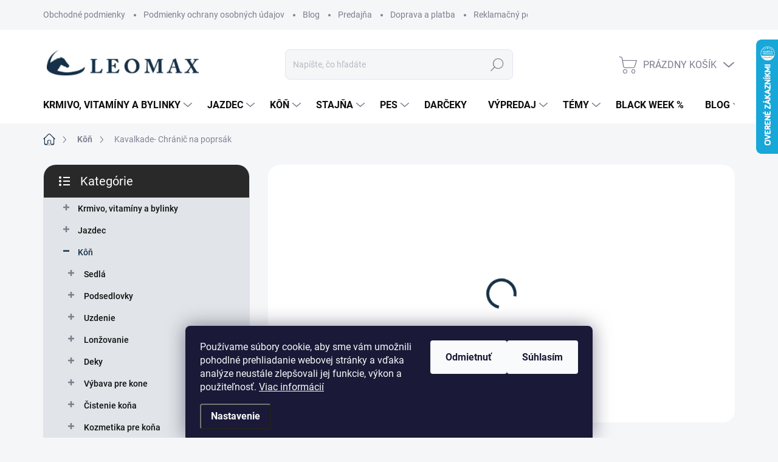

--- FILE ---
content_type: text/html; charset=utf-8
request_url: https://www.leomax.sk/kavalkade-chranic-na-poprsak/
body_size: 29020
content:
<!doctype html><html lang="sk" dir="ltr" class="header-background-light external-fonts-loaded"><head><meta charset="utf-8" /><meta name="viewport" content="width=device-width,initial-scale=1" /><title>Kavalkade- Chránič na poprsák | LEOMAX.SK</title><link rel="preconnect" href="https://cdn.myshoptet.com" /><link rel="dns-prefetch" href="https://cdn.myshoptet.com" /><link rel="preload" href="https://cdn.myshoptet.com/prj/dist/master/cms/libs/jquery/jquery-1.11.3.min.js" as="script" /><link href="https://cdn.myshoptet.com/prj/dist/master/cms/templates/frontend_templates/shared/css/font-face/source-sans-3.css" rel="stylesheet"><link href="https://cdn.myshoptet.com/prj/dist/master/cms/templates/frontend_templates/shared/css/font-face/exo-2.css" rel="stylesheet"><script>
dataLayer = [];
dataLayer.push({'shoptet' : {
    "pageId": 715,
    "pageType": "productDetail",
    "currency": "EUR",
    "currencyInfo": {
        "decimalSeparator": ",",
        "exchangeRate": 1,
        "priceDecimalPlaces": 2,
        "symbol": "\u20ac",
        "symbolLeft": 0,
        "thousandSeparator": " "
    },
    "language": "sk",
    "projectId": 521736,
    "product": {
        "id": 16261,
        "guid": "e322e97c-7ae8-11ed-bc37-246e96436f44",
        "hasVariants": false,
        "codes": [
            {
                "code": "0246090000200",
                "quantity": "2",
                "stocks": [
                    {
                        "id": "ext",
                        "quantity": "2"
                    }
                ]
            }
        ],
        "code": "0246090000200",
        "name": "Kavalkade- Chr\u00e1ni\u010d na poprs\u00e1k",
        "appendix": "",
        "weight": 0,
        "manufacturer": "Kavalkade",
        "manufacturerGuid": "1EF5334A1AFC6C1EB907DA0BA3DED3EE",
        "currentCategory": "K\u00f4\u0148",
        "currentCategoryGuid": "63b8777c-0d85-11ed-b02a-ecf4bbd5fcf2",
        "defaultCategory": "K\u00f4\u0148",
        "defaultCategoryGuid": "63b8777c-0d85-11ed-b02a-ecf4bbd5fcf2",
        "currency": "EUR",
        "priceWithVat": 19.899999999999999
    },
    "stocks": [
        {
            "id": "ext",
            "title": "Sklad",
            "isDeliveryPoint": 0,
            "visibleOnEshop": 1
        }
    ],
    "cartInfo": {
        "id": null,
        "freeShipping": false,
        "freeShippingFrom": 150,
        "leftToFreeGift": {
            "formattedPrice": "0 \u20ac",
            "priceLeft": 0
        },
        "freeGift": false,
        "leftToFreeShipping": {
            "priceLeft": 150,
            "dependOnRegion": 0,
            "formattedPrice": "150 \u20ac"
        },
        "discountCoupon": [],
        "getNoBillingShippingPrice": {
            "withoutVat": 0,
            "vat": 0,
            "withVat": 0
        },
        "cartItems": [],
        "taxMode": "ORDINARY"
    },
    "cart": [],
    "customer": {
        "priceRatio": 1,
        "priceListId": 1,
        "groupId": null,
        "registered": false,
        "mainAccount": false
    }
}});
dataLayer.push({'cookie_consent' : {
    "marketing": "denied",
    "analytics": "denied"
}});
document.addEventListener('DOMContentLoaded', function() {
    shoptet.consent.onAccept(function(agreements) {
        if (agreements.length == 0) {
            return;
        }
        dataLayer.push({
            'cookie_consent' : {
                'marketing' : (agreements.includes(shoptet.config.cookiesConsentOptPersonalisation)
                    ? 'granted' : 'denied'),
                'analytics': (agreements.includes(shoptet.config.cookiesConsentOptAnalytics)
                    ? 'granted' : 'denied')
            },
            'event': 'cookie_consent'
        });
    });
});
</script>

<!-- Google Tag Manager -->
<script>(function(w,d,s,l,i){w[l]=w[l]||[];w[l].push({'gtm.start':
new Date().getTime(),event:'gtm.js'});var f=d.getElementsByTagName(s)[0],
j=d.createElement(s),dl=l!='dataLayer'?'&l='+l:'';j.async=true;j.src=
'https://www.googletagmanager.com/gtm.js?id='+i+dl;f.parentNode.insertBefore(j,f);
})(window,document,'script','dataLayer','GTM-WP49XBT2');</script>
<!-- End Google Tag Manager -->

<meta property="og:type" content="website"><meta property="og:site_name" content="leomax.sk"><meta property="og:url" content="https://www.leomax.sk/kavalkade-chranic-na-poprsak/"><meta property="og:title" content="Kavalkade- Chránič na poprsák | LEOMAX.SK"><meta name="author" content="LEOMAX.SK"><meta name="web_author" content="Shoptet.sk"><meta name="dcterms.rightsHolder" content="www.leomax.sk"><meta name="robots" content="index,follow"><meta property="og:image" content="https://cdn.myshoptet.com/usr/www.leomax.sk/user/shop/big/16261_kavalkade-chranic-na-poprsak.jpg?63be791f"><meta property="og:description" content="Neoprénový chránič na poprsák/ martingál a podobné pre kone od značky Kavalkade  "><meta name="description" content="Neoprénový chránič na poprsák/ martingál a podobné pre kone od značky Kavalkade  "><meta name="google-site-verification" content="bvSOu6bCqe-vR3HVHAnqR0IQ5crOOh5xkL6AgXZAeDI"><meta property="product:price:amount" content="19.9"><meta property="product:price:currency" content="EUR"><style>:root {--color-primary: #153148;--color-primary-h: 207;--color-primary-s: 55%;--color-primary-l: 18%;--color-primary-hover: #153148;--color-primary-hover-h: 207;--color-primary-hover-s: 55%;--color-primary-hover-l: 18%;--color-secondary: #f79656;--color-secondary-h: 24;--color-secondary-s: 91%;--color-secondary-l: 65%;--color-secondary-hover: #f79656;--color-secondary-hover-h: 24;--color-secondary-hover-s: 91%;--color-secondary-hover-l: 65%;--color-tertiary: #e1e4e8;--color-tertiary-h: 214;--color-tertiary-s: 13%;--color-tertiary-l: 90%;--color-tertiary-hover: #e1e4e8;--color-tertiary-hover-h: 214;--color-tertiary-hover-s: 13%;--color-tertiary-hover-l: 90%;--color-header-background: #ffffff;--template-font: "Source Sans 3";--template-headings-font: "Exo 2";--header-background-url: url("[data-uri]");--cookies-notice-background: #1A1937;--cookies-notice-color: #F8FAFB;--cookies-notice-button-hover: #f5f5f5;--cookies-notice-link-hover: #27263f;--templates-update-management-preview-mode-content: "Náhľad aktualizácií šablóny je aktívny pre váš prehliadač."}</style>
    <script>var shoptet = shoptet || {};</script>
    <script src="https://cdn.myshoptet.com/prj/dist/master/shop/dist/main-3g-header.js.05f199e7fd2450312de2.js"></script>
<!-- User include --><!-- service 1000(633) html code header -->
<link rel="stylesheet" href="https://cdn.myshoptet.com/usr/apollo.jakubtursky.sk/user/documents/assets/main.css?v=1758">

<noscript>
<style>
.before-carousel:before,
.before-carousel:after,
.products-block:after,
.products-block:before,
.p-detail-inner:before,
.p-detail-inner:after{
	display: none;
}

.products-block .product, .products-block .slider-group-products,
.next-to-carousel-banners .banner-wrapper,
.before-carousel .content-wrapper-in,
.p-detail-inner .p-detail-inner-header, .p-detail-inner #product-detail-form {
  opacity: 1;
}

body.type-category .content-wrapper-in,
body.type-manufacturer-detail .content-wrapper-in,
body.type-product .content-wrapper-in {
	visibility: visible!important;
}
</style>
</noscript>

<style>
@font-face {
  font-family: 'apollo';
  font-display: swap;
  src:  url('https://cdn.myshoptet.com/usr/apollo.jakubtursky.sk/user/documents/assets/iconfonts/icomoon.eot?v=107');
  src:  url('https://cdn.myshoptet.com/usr/apollo.jakubtursky.sk/user/documents/assets/iconfonts/icomoon.eot?v=107') format('embedded-opentype'),
    url('https://cdn.myshoptet.com/usr/apollo.jakubtursky.sk/user/documents/assets/iconfonts/icomoon.ttf?v=107') format('truetype'),
    url('https://cdn.myshoptet.com/usr/apollo.jakubtursky.sk/user/documents/assets/iconfonts/icomoon.woff?v=107') format('woff'),
    url('https://cdn.myshoptet.com/usr/apollo.jakubtursky.sk/user/documents/assets/iconfonts/icomoon.svg?v=107') format('svg');
  font-weight: normal;
  font-style: normal;
  font-display: block;
}
.top-navigation-bar .top-nav-button.top-nav-button-login.primary{
	display: none;
}
.basic-description>h3:first-child{
	display: none;
}
/*.header-info-banner-addon{
	background-color: black;
}*/
</style>

<style>
.not-working {
  background-color: rgba(0,0,0, 0.9);
  color: white;
  width: 100%;
  height: 100%;
  position: fixed;
  top: 0;
  left: 0;
  z-index: 9999999;
  text-align: center;
  padding: 50px;
  line-height: 1.6;
  font-size: 16px;
}
</style>

<!-- service 1228(847) html code header -->
<link 
rel="stylesheet" 
href="https://cdn.myshoptet.com/usr/dmartini.myshoptet.com/user/documents/upload/dmartini/shop_rating/shop_rating.min.css?140"
data-author="Dominik Martini" 
data-author-web="dmartini.cz">
<!-- project html code header -->
<style>
.banners-top-block .banner-wrapper a, .banners-top-block .banner-wrapper img{
	width: 100%;
}

@media (min-width: 480px){
	.banners-top-block .banner-wrapper {
    width: 33.33%;
    max-width: 33.33%;
    flex: 0 0 33.33%;
	}
}

.benefitBanner__picture img {
    max-height: 50px;
}
.benefitBanner__picture {
    height: 50px;
}
 @media (min-width: 992px) {
    .header-top {
      padding-top: 30px;
      padding-bottom: 10px;
    }

    .popup-widget.login-widget {
      top: 130px;
    }

    .popup-widget.cart-widget {
      top: 130px;
    }

    .admin-logged .popup-widget.login-widget {
      top: 155px;
    }

    .admin-logged .popup-widget.cart-widget {
      top: 155px;
    }
  }
  
  .js-banners-top-block .container{
  	width: 100%;
  }
  
  .banners-top-block {
    margin-bottom: 0;
	}
  
  @media (min-width: 768px) {
    .top-navigation-bar .container > div.top-navigation-contacts {
      top: 0;
      height: 49px;
    }
    h4.homepage-group-title[class*="homepage-products-heading"], .h4.homepage-group-title[class*="homepage-products-heading"] {
    	margin-bottom: 40px;
    	margin-top: 50px;
		}
  }

</style>
<!-- /User include --><link rel="shortcut icon" href="/favicon.ico" type="image/x-icon" /><link rel="canonical" href="https://www.leomax.sk/kavalkade-chranic-na-poprsak/" />    <script>
        var _hwq = _hwq || [];
        _hwq.push(['setKey', 'ED72269315A79E4F9C5A5E7F851418BE']);
        _hwq.push(['setTopPos', '0']);
        _hwq.push(['showWidget', '22']);
        (function() {
            var ho = document.createElement('script');
            ho.src = 'https://sk.im9.cz/direct/i/gjs.php?n=wdgt&sak=ED72269315A79E4F9C5A5E7F851418BE';
            var s = document.getElementsByTagName('script')[0]; s.parentNode.insertBefore(ho, s);
        })();
    </script>
    <!-- Global site tag (gtag.js) - Google Analytics -->
    <script async src="https://www.googletagmanager.com/gtag/js?id=G-3S7C13STBD"></script>
    <script>
        
        window.dataLayer = window.dataLayer || [];
        function gtag(){dataLayer.push(arguments);}
        

                    console.debug('default consent data');

            gtag('consent', 'default', {"ad_storage":"denied","analytics_storage":"denied","ad_user_data":"denied","ad_personalization":"denied","wait_for_update":500});
            dataLayer.push({
                'event': 'default_consent'
            });
        
        gtag('js', new Date());

        
                gtag('config', 'G-3S7C13STBD', {"groups":"GA4","send_page_view":false,"content_group":"productDetail","currency":"EUR","page_language":"sk"});
        
                gtag('config', 'AW-16639441052', {"allow_enhanced_conversions":true});
        
        
        
        
        
                    gtag('event', 'page_view', {"send_to":"GA4","page_language":"sk","content_group":"productDetail","currency":"EUR"});
        
                gtag('set', 'currency', 'EUR');

        gtag('event', 'view_item', {
            "send_to": "UA",
            "items": [
                {
                    "id": "0246090000200",
                    "name": "Kavalkade- Chr\u00e1ni\u010d na poprs\u00e1k",
                    "category": "K\u00f4\u0148",
                                        "brand": "Kavalkade",
                                                            "price": 16.18
                }
            ]
        });
        
        
        
        
        
                    gtag('event', 'view_item', {"send_to":"GA4","page_language":"sk","content_group":"productDetail","value":16.18,"currency":"EUR","items":[{"item_id":"0246090000200","item_name":"Kavalkade- Chr\u00e1ni\u010d na poprs\u00e1k","item_brand":"Kavalkade","item_category":"K\u00f4\u0148","price":16.18,"quantity":1,"index":0}]});
        
        
        
        
        
        
        
        document.addEventListener('DOMContentLoaded', function() {
            if (typeof shoptet.tracking !== 'undefined') {
                for (var id in shoptet.tracking.bannersList) {
                    gtag('event', 'view_promotion', {
                        "send_to": "UA",
                        "promotions": [
                            {
                                "id": shoptet.tracking.bannersList[id].id,
                                "name": shoptet.tracking.bannersList[id].name,
                                "position": shoptet.tracking.bannersList[id].position
                            }
                        ]
                    });
                }
            }

            shoptet.consent.onAccept(function(agreements) {
                if (agreements.length !== 0) {
                    console.debug('gtag consent accept');
                    var gtagConsentPayload =  {
                        'ad_storage': agreements.includes(shoptet.config.cookiesConsentOptPersonalisation)
                            ? 'granted' : 'denied',
                        'analytics_storage': agreements.includes(shoptet.config.cookiesConsentOptAnalytics)
                            ? 'granted' : 'denied',
                                                                                                'ad_user_data': agreements.includes(shoptet.config.cookiesConsentOptPersonalisation)
                            ? 'granted' : 'denied',
                        'ad_personalization': agreements.includes(shoptet.config.cookiesConsentOptPersonalisation)
                            ? 'granted' : 'denied',
                        };
                    console.debug('update consent data', gtagConsentPayload);
                    gtag('consent', 'update', gtagConsentPayload);
                    dataLayer.push(
                        { 'event': 'update_consent' }
                    );
                }
            });
        });
    </script>
</head><body class="desktop id-715 in-kon template-11 type-product type-detail multiple-columns-body columns-mobile-2 columns-3 blank-mode blank-mode-css ums_forms_redesign--off ums_a11y_category_page--on ums_discussion_rating_forms--off ums_flags_display_unification--on ums_a11y_login--off mobile-header-version-1">
        <div id="fb-root"></div>
        <script>
            window.fbAsyncInit = function() {
                FB.init({
//                    appId            : 'your-app-id',
                    autoLogAppEvents : true,
                    xfbml            : true,
                    version          : 'v19.0'
                });
            };
        </script>
        <script async defer crossorigin="anonymous" src="https://connect.facebook.net/sk_SK/sdk.js"></script>
<!-- Google Tag Manager (noscript) -->
<noscript><iframe src="https://www.googletagmanager.com/ns.html?id=GTM-WP49XBT2"
height="0" width="0" style="display:none;visibility:hidden"></iframe></noscript>
<!-- End Google Tag Manager (noscript) -->

    <div class="siteCookies siteCookies--bottom siteCookies--dark js-siteCookies" role="dialog" data-testid="cookiesPopup" data-nosnippet>
        <div class="siteCookies__form">
            <div class="siteCookies__content">
                <div class="siteCookies__text">
                    Používame súbory cookie, aby sme vám umožnili pohodlné prehliadanie webovej stránky a vďaka analýze neustále zlepšovali jej funkcie, výkon a použiteľnosť. <a href="https://521736.myshoptet.com/podmienky-ochrany-osobnych-udajov/" target="_blank" rel="noopener noreferrer">Viac informácií</a>
                </div>
                <p class="siteCookies__links">
                    <button class="siteCookies__link js-cookies-settings" aria-label="Nastavenia cookies" data-testid="cookiesSettings">Nastavenie</button>
                </p>
            </div>
            <div class="siteCookies__buttonWrap">
                                    <button class="siteCookies__button js-cookiesConsentSubmit" value="reject" aria-label="Odmietnuť cookies" data-testid="buttonCookiesReject">Odmietnuť</button>
                                <button class="siteCookies__button js-cookiesConsentSubmit" value="all" aria-label="Prijať cookies" data-testid="buttonCookiesAccept">Súhlasím</button>
            </div>
        </div>
        <script>
            document.addEventListener("DOMContentLoaded", () => {
                const siteCookies = document.querySelector('.js-siteCookies');
                document.addEventListener("scroll", shoptet.common.throttle(() => {
                    const st = document.documentElement.scrollTop;
                    if (st > 1) {
                        siteCookies.classList.add('siteCookies--scrolled');
                    } else {
                        siteCookies.classList.remove('siteCookies--scrolled');
                    }
                }, 100));
            });
        </script>
    </div>
<a href="#content" class="skip-link sr-only">Prejsť na obsah</a><div class="overall-wrapper"><div class="user-action"><div class="container"><div class="user-action-in"><div class="user-action-login popup-widget login-widget"><div class="popup-widget-inner"><h2 id="loginHeading">Prihlásenie k vášmu účtu</h2><div id="customerLogin"><form action="/action/Customer/Login/" method="post" id="formLoginIncluded" class="csrf-enabled formLogin" data-testid="formLogin"><input type="hidden" name="referer" value="" /><div class="form-group"><div class="input-wrapper email js-validated-element-wrapper no-label"><input type="email" name="email" class="form-control" autofocus placeholder="E-mailová adresa (napr. jan@novak.sk)" data-testid="inputEmail" autocomplete="email" required /></div></div><div class="form-group"><div class="input-wrapper password js-validated-element-wrapper no-label"><input type="password" name="password" class="form-control" placeholder="Heslo" data-testid="inputPassword" autocomplete="current-password" required /><span class="no-display">Nemôžete vyplniť toto pole</span><input type="text" name="surname" value="" class="no-display" /></div></div><div class="form-group"><div class="login-wrapper"><button type="submit" class="btn btn-secondary btn-text btn-login" data-testid="buttonSubmit">Prihlásiť sa</button><div class="password-helper"><a href="/registracia/" data-testid="signup" rel="nofollow">Nová registrácia</a><a href="/klient/zabudnute-heslo/" rel="nofollow">Zabudnuté heslo</a></div></div></div></form>
</div></div></div>
    <div id="cart-widget" class="user-action-cart popup-widget cart-widget loader-wrapper" data-testid="popupCartWidget" role="dialog" aria-hidden="true"><div class="popup-widget-inner cart-widget-inner place-cart-here"><div class="loader-overlay"><div class="loader"></div></div></div><div class="cart-widget-button"><a href="/kosik/" class="btn btn-conversion" id="continue-order-button" rel="nofollow" data-testid="buttonNextStep">Pokračovať do košíka</a></div></div></div>
</div></div><div class="top-navigation-bar" data-testid="topNavigationBar">

    <div class="container">

        <div class="top-navigation-contacts">
            <strong>Zákaznícka podpora:</strong><a href="tel:+421948941107" class="project-phone" aria-label="Zavolať na +421948941107" data-testid="contactboxPhone"><span>+421 948 941 107</span></a><a href="mailto:obchod@leomax.sk" class="project-email" data-testid="contactboxEmail"><span>obchod@leomax.sk</span></a>        </div>

                            <div class="top-navigation-menu">
                <div class="top-navigation-menu-trigger"></div>
                <ul class="top-navigation-bar-menu">
                                            <li class="top-navigation-menu-item-39">
                            <a href="/obchodne-podmienky/">Obchodné podmienky</a>
                        </li>
                                            <li class="top-navigation-menu-item-691">
                            <a href="/podmienky-ochrany-osobnych-udajov/">Podmienky ochrany osobných údajov</a>
                        </li>
                                            <li class="top-navigation-menu-item-1216">
                            <a href="/blog/">Blog</a>
                        </li>
                                            <li class="top-navigation-menu-item-1222">
                            <a href="/predajna/">Predajňa</a>
                        </li>
                                            <li class="top-navigation-menu-item-1228">
                            <a href="/doprava-a-platba/">Doprava a platba</a>
                        </li>
                                            <li class="top-navigation-menu-item-1225">
                            <a href="/reklamacny-poriadok/">Reklamačný poriadok</a>
                        </li>
                                    </ul>
                <ul class="top-navigation-bar-menu-helper"></ul>
            </div>
        
        <div class="top-navigation-tools">
            <div class="responsive-tools">
                <a href="#" class="toggle-window" data-target="search" aria-label="Hľadať" data-testid="linkSearchIcon"></a>
                                                            <a href="#" class="toggle-window" data-target="login"></a>
                                                    <a href="#" class="toggle-window" data-target="navigation" aria-label="Menu" data-testid="hamburgerMenu"></a>
            </div>
                        <a href="/login/?backTo=%2Fkavalkade-chranic-na-poprsak%2F" class="top-nav-button top-nav-button-login primary login toggle-window" data-target="login" data-testid="signin" rel="nofollow"><span>Prihlásenie</span></a>        </div>

    </div>

</div>
<header id="header"><div class="container navigation-wrapper">
    <div class="header-top">
        <div class="site-name-wrapper">
            <div class="site-name"><a href="/" data-testid="linkWebsiteLogo"><img src="https://cdn.myshoptet.com/usr/www.leomax.sk/user/logos/logo-screen.png" alt="LEOMAX.SK" fetchpriority="low" /></a></div>        </div>
        <div class="search" itemscope itemtype="https://schema.org/WebSite">
            <meta itemprop="headline" content="Kôň"/><meta itemprop="url" content="https://www.leomax.sk"/><meta itemprop="text" content="Neoprénový chránič na poprsák/ martingál a podobné pre kone od značky Kavalkade "/>            <form action="/action/ProductSearch/prepareString/" method="post"
    id="formSearchForm" class="search-form compact-form js-search-main"
    itemprop="potentialAction" itemscope itemtype="https://schema.org/SearchAction" data-testid="searchForm">
    <fieldset>
        <meta itemprop="target"
            content="https://www.leomax.sk/vyhladavanie/?string={string}"/>
        <input type="hidden" name="language" value="sk"/>
        
            
<input
    type="search"
    name="string"
        class="query-input form-control search-input js-search-input"
    placeholder="Napíšte, čo hľadáte"
    autocomplete="off"
    required
    itemprop="query-input"
    aria-label="Vyhľadávanie"
    data-testid="searchInput"
>
            <button type="submit" class="btn btn-default" data-testid="searchBtn">Hľadať</button>
        
    </fieldset>
</form>
        </div>
        <div class="navigation-buttons">
                
    <a href="/kosik/" class="btn btn-icon toggle-window cart-count" data-target="cart" data-hover="true" data-redirect="true" data-testid="headerCart" rel="nofollow" aria-haspopup="dialog" aria-expanded="false" aria-controls="cart-widget">
        
                <span class="sr-only">Nákupný košík</span>
        
            <span class="cart-price visible-lg-inline-block" data-testid="headerCartPrice">
                                    Prázdny košík                            </span>
        
    
            </a>
        </div>
    </div>
    <nav id="navigation" aria-label="Hlavné menu" data-collapsible="true"><div class="navigation-in menu"><ul class="menu-level-1" role="menubar" data-testid="headerMenuItems"><li class="menu-item-748 ext" role="none"><a href="/krmivo/" data-testid="headerMenuItem" role="menuitem" aria-haspopup="true" aria-expanded="false"><b>Krmivo, vitamíny a bylinky</b><span class="submenu-arrow"></span></a><ul class="menu-level-2" aria-label="Krmivo, vitamíny a bylinky" tabindex="-1" role="menu"><li class="menu-item-766 has-third-level" role="none"><a href="/krmivo-137/" class="menu-image" data-testid="headerMenuItem" tabindex="-1" aria-hidden="true"><img src="data:image/svg+xml,%3Csvg%20width%3D%22140%22%20height%3D%22100%22%20xmlns%3D%22http%3A%2F%2Fwww.w3.org%2F2000%2Fsvg%22%3E%3C%2Fsvg%3E" alt="" aria-hidden="true" width="140" height="100"  data-src="https://cdn.myshoptet.com/usr/www.leomax.sk/user/categories/thumb/vollwertpellets-sack_1.png" fetchpriority="low" /></a><div><a href="/krmivo-137/" data-testid="headerMenuItem" role="menuitem"><span>Základné krmivá pre kone</span></a>
                                                    <ul class="menu-level-3" role="menu">
                                                                    <li class="menu-item-775" role="none">
                                        <a href="/sport/" data-testid="headerMenuItem" role="menuitem">
                                            Krmivo pre športové kone</a>,                                    </li>
                                                                    <li class="menu-item-769" role="none">
                                        <a href="/rekreacia/" data-testid="headerMenuItem" role="menuitem">
                                            Krmivo pre rekreačné kone</a>,                                    </li>
                                                                    <li class="menu-item-778" role="none">
                                        <a href="/senior/" data-testid="headerMenuItem" role="menuitem">
                                            Krmivo pre seniorov</a>,                                    </li>
                                                                    <li class="menu-item-1258" role="none">
                                        <a href="/nahrada-sena-a-lucerny/" data-testid="headerMenuItem" role="menuitem">
                                            Náhrada sena a lucerny</a>,                                    </li>
                                                                    <li class="menu-item-1261" role="none">
                                        <a href="/mash/" data-testid="headerMenuItem" role="menuitem">
                                            Mash pre kone</a>                                    </li>
                                                            </ul>
                        </div></li><li class="menu-item-1060" role="none"><a href="/sport-a-vykon/" class="menu-image" data-testid="headerMenuItem" tabindex="-1" aria-hidden="true"><img src="data:image/svg+xml,%3Csvg%20width%3D%22140%22%20height%3D%22100%22%20xmlns%3D%22http%3A%2F%2Fwww.w3.org%2F2000%2Fsvg%22%3E%3C%2Fsvg%3E" alt="" aria-hidden="true" width="140" height="100"  data-src="https://cdn.myshoptet.com/usr/www.leomax.sk/user/categories/thumb/highperformer-eimer_1.png" fetchpriority="low" /></a><div><a href="/sport-a-vykon/" data-testid="headerMenuItem" role="menuitem"><span>Výkonnostné krmivá pre športové kone</span></a>
                        </div></li><li class="menu-item-793" role="none"><a href="/vlaknina/" class="menu-image" data-testid="headerMenuItem" tabindex="-1" aria-hidden="true"><img src="data:image/svg+xml,%3Csvg%20width%3D%22140%22%20height%3D%22100%22%20xmlns%3D%22http%3A%2F%2Fwww.w3.org%2F2000%2Fsvg%22%3E%3C%2Fsvg%3E" alt="" aria-hidden="true" width="140" height="100"  data-src="https://cdn.myshoptet.com/usr/www.leomax.sk/user/categories/thumb/struktur-e-getreidefrei-sack-1.png" fetchpriority="low" /></a><div><a href="/vlaknina/" data-testid="headerMenuItem" role="menuitem"><span>Bezobilné krmivo pre kone</span></a>
                        </div></li><li class="menu-item-1042" role="none"><a href="/chovne-a-rastove-krmiva/" class="menu-image" data-testid="headerMenuItem" tabindex="-1" aria-hidden="true"><img src="data:image/svg+xml,%3Csvg%20width%3D%22140%22%20height%3D%22100%22%20xmlns%3D%22http%3A%2F%2Fwww.w3.org%2F2000%2Fsvg%22%3E%3C%2Fsvg%3E" alt="" aria-hidden="true" width="140" height="100"  data-src="https://cdn.myshoptet.com/usr/www.leomax.sk/user/categories/thumb/equilac-sack_1_m-sli_neu.png" fetchpriority="low" /></a><div><a href="/chovne-a-rastove-krmiva/" data-testid="headerMenuItem" role="menuitem"><span>Chovné a rastové krmivá</span></a>
                        </div></li><li class="menu-item-760" role="none"><a href="/krmivo-pre-zdravie-a-vitalitu/" class="menu-image" data-testid="headerMenuItem" tabindex="-1" aria-hidden="true"><img src="data:image/svg+xml,%3Csvg%20width%3D%22140%22%20height%3D%22100%22%20xmlns%3D%22http%3A%2F%2Fwww.w3.org%2F2000%2Fsvg%22%3E%3C%2Fsvg%3E" alt="" aria-hidden="true" width="140" height="100"  data-src="https://cdn.myshoptet.com/usr/www.leomax.sk/user/categories/thumb/glucogard.png" fetchpriority="low" /></a><div><a href="/krmivo-pre-zdravie-a-vitalitu/" data-testid="headerMenuItem" role="menuitem"><span>Krmivo pre zdravie a vitalitu</span></a>
                        </div></li><li class="menu-item-835" role="none"><a href="/rastlinne-oleje-pre-vyzivu-koni/" class="menu-image" data-testid="headerMenuItem" tabindex="-1" aria-hidden="true"><img src="data:image/svg+xml,%3Csvg%20width%3D%22140%22%20height%3D%22100%22%20xmlns%3D%22http%3A%2F%2Fwww.w3.org%2F2000%2Fsvg%22%3E%3C%2Fsvg%3E" alt="" aria-hidden="true" width="140" height="100"  data-src="https://cdn.myshoptet.com/usr/www.leomax.sk/user/categories/thumb/hippolinol-kanister_neu.png" fetchpriority="low" /></a><div><a href="/rastlinne-oleje-pre-vyzivu-koni/" data-testid="headerMenuItem" role="menuitem"><span>Rastlinné oleje pre výživu koní</span></a>
                        </div></li><li class="menu-item-772 has-third-level" role="none"><a href="/medicinske-krmiva/" class="menu-image" data-testid="headerMenuItem" tabindex="-1" aria-hidden="true"><img src="data:image/svg+xml,%3Csvg%20width%3D%22140%22%20height%3D%22100%22%20xmlns%3D%22http%3A%2F%2Fwww.w3.org%2F2000%2Fsvg%22%3E%3C%2Fsvg%3E" alt="" aria-hidden="true" width="140" height="100"  data-src="https://cdn.myshoptet.com/usr/www.leomax.sk/user/categories/thumb/imunophyt-min.png" fetchpriority="low" /></a><div><a href="/medicinske-krmiva/" data-testid="headerMenuItem" role="menuitem"><span>Krmivo pri zdravotných problémoch</span></a>
                                                    <ul class="menu-level-3" role="menu">
                                                                    <li class="menu-item-781" role="none">
                                        <a href="/travenie/" data-testid="headerMenuItem" role="menuitem">
                                            Trávenie</a>,                                    </li>
                                                                    <li class="menu-item-1054" role="none">
                                        <a href="/metabolismus/" data-testid="headerMenuItem" role="menuitem">
                                            Metabolismus</a>,                                    </li>
                                                                    <li class="menu-item-838" role="none">
                                        <a href="/svalstvo/" data-testid="headerMenuItem" role="menuitem">
                                            Svalstvo</a>,                                    </li>
                                                                    <li class="menu-item-856" role="none">
                                        <a href="/alergie/" data-testid="headerMenuItem" role="menuitem">
                                            Alergie</a>,                                    </li>
                                                                    <li class="menu-item-805" role="none">
                                        <a href="/nervovy-system-160/" data-testid="headerMenuItem" role="menuitem">
                                            Nervový systém</a>,                                    </li>
                                                                    <li class="menu-item-826" role="none">
                                        <a href="/dychanie-161/" data-testid="headerMenuItem" role="menuitem">
                                            Dýchanie</a>,                                    </li>
                                                                    <li class="menu-item-1057" role="none">
                                        <a href="/nadvaha/" data-testid="headerMenuItem" role="menuitem">
                                            Nadváha</a>                                    </li>
                                                            </ul>
                        </div></li><li class="menu-item-1066 has-third-level" role="none"><a href="/pes-152/" class="menu-image" data-testid="headerMenuItem" tabindex="-1" aria-hidden="true"><img src="data:image/svg+xml,%3Csvg%20width%3D%22140%22%20height%3D%22100%22%20xmlns%3D%22http%3A%2F%2Fwww.w3.org%2F2000%2Fsvg%22%3E%3C%2Fsvg%3E" alt="" aria-hidden="true" width="140" height="100"  data-src="https://cdn.myshoptet.com/usr/www.leomax.sk/user/categories/thumb/diastop-min.png" fetchpriority="low" /></a><div><a href="/pes-152/" data-testid="headerMenuItem" role="menuitem"><span>Výživové doplnky pre psov</span></a>
                                                    <ul class="menu-level-3" role="menu">
                                                                    <li class="menu-item-1267" role="none">
                                        <a href="/bylinky-pre-psov/" data-testid="headerMenuItem" role="menuitem">
                                            Bylinné doplnky pre psov</a>,                                    </li>
                                                                    <li class="menu-item-1270" role="none">
                                        <a href="/vitaminy-a-krmne-doplnky-pre-psov/" data-testid="headerMenuItem" role="menuitem">
                                            Vitamíny a kŕmne doplnky pre psov</a>                                    </li>
                                                            </ul>
                        </div></li><li class="menu-item-751 has-third-level" role="none"><a href="/vitaminy-a-krmne-doplnky/" class="menu-image" data-testid="headerMenuItem" tabindex="-1" aria-hidden="true"><img src="data:image/svg+xml,%3Csvg%20width%3D%22140%22%20height%3D%22100%22%20xmlns%3D%22http%3A%2F%2Fwww.w3.org%2F2000%2Fsvg%22%3E%3C%2Fsvg%3E" alt="" aria-hidden="true" width="140" height="100"  data-src="https://cdn.myshoptet.com/usr/www.leomax.sk/user/categories/thumb/goldmedal-1.png" fetchpriority="low" /></a><div><a href="/vitaminy-a-krmne-doplnky/" data-testid="headerMenuItem" role="menuitem"><span>Vitamíny a kŕmne doplnky pre kone</span></a>
                                                    <ul class="menu-level-3" role="menu">
                                                                    <li class="menu-item-1255" role="none">
                                        <a href="/rozne-lizy/" data-testid="headerMenuItem" role="menuitem">
                                            Rôzne lizy</a>,                                    </li>
                                                                    <li class="menu-item-811" role="none">
                                        <a href="/odmeny/" data-testid="headerMenuItem" role="menuitem">
                                            Odmeny pre kone</a>,                                    </li>
                                                                    <li class="menu-item-784" role="none">
                                        <a href="/kopyta/" data-testid="headerMenuItem" role="menuitem">
                                            Krmné doplnky na kopytá</a>,                                    </li>
                                                                    <li class="menu-item-1105" role="none">
                                        <a href="/srst-a-koza/" data-testid="headerMenuItem" role="menuitem">
                                            Koža a srsť – doplnky pre kone</a>,                                    </li>
                                                                    <li class="menu-item-823" role="none">
                                        <a href="/dychanie/" data-testid="headerMenuItem" role="menuitem">
                                            Dýchanie a dýchacie cesty</a>,                                    </li>
                                                                    <li class="menu-item-754" role="none">
                                        <a href="/imunita/" data-testid="headerMenuItem" role="menuitem">
                                            Imunita a obranyschopnosť</a>,                                    </li>
                                                                    <li class="menu-item-790" role="none">
                                        <a href="/vyziva-klbov/" data-testid="headerMenuItem" role="menuitem">
                                            Kĺbová výživa pre kone</a>,                                    </li>
                                                                    <li class="menu-item-832" role="none">
                                        <a href="/svalstvo-a-vykon/" data-testid="headerMenuItem" role="menuitem">
                                            Podpora svalstva a energie</a>,                                    </li>
                                                                    <li class="menu-item-829" role="none">
                                        <a href="/zazivaci-trakt/" data-testid="headerMenuItem" role="menuitem">
                                            Trávenie a zažívací trakt</a>,                                    </li>
                                                                    <li class="menu-item-1153" role="none">
                                        <a href="/nervovy-system/" data-testid="headerMenuItem" role="menuitem">
                                            Upokojenie a nervový systém</a>,                                    </li>
                                                                    <li class="menu-item-763" role="none">
                                        <a href="/soli/" data-testid="headerMenuItem" role="menuitem">
                                            Soľ a minerálne lizy pre kone</a>,                                    </li>
                                                                    <li class="menu-item-1150" role="none">
                                        <a href="/oleje/" data-testid="headerMenuItem" role="menuitem">
                                            Krmné oleje pre kone</a>,                                    </li>
                                                                    <li class="menu-item-808" role="none">
                                        <a href="/vseobecne-doplnky-vyzivy/" data-testid="headerMenuItem" role="menuitem">
                                            Všeobecné doplnky výživy</a>,                                    </li>
                                                                    <li class="menu-item-1264" role="none">
                                        <a href="/bylinky-pre-kone/" data-testid="headerMenuItem" role="menuitem">
                                            Liečivé byliny pre kone</a>,                                    </li>
                                                                    <li class="menu-item-1288" role="none">
                                        <a href="/doplnky-pre-zrebne-kobyly--zrebce-a-zriebata/" data-testid="headerMenuItem" role="menuitem">
                                            Doplnky pre žrebné kobyly, žrebce a žriebätá</a>                                    </li>
                                                            </ul>
                        </div></li></ul></li>
<li class="menu-item-859 ext" role="none"><a href="/jazdec/" data-testid="headerMenuItem" role="menuitem" aria-haspopup="true" aria-expanded="false"><b>Jazdec</b><span class="submenu-arrow"></span></a><ul class="menu-level-2" aria-label="Jazdec" tabindex="-1" role="menu"><li class="menu-item-718 has-third-level" role="none"><a href="/oblecenie/" class="menu-image" data-testid="headerMenuItem" tabindex="-1" aria-hidden="true"><img src="data:image/svg+xml,%3Csvg%20width%3D%22140%22%20height%3D%22100%22%20xmlns%3D%22http%3A%2F%2Fwww.w3.org%2F2000%2Fsvg%22%3E%3C%2Fsvg%3E" alt="" aria-hidden="true" width="140" height="100"  data-src="https://cdn.myshoptet.com/usr/www.leomax.sk/user/categories/thumb/12221_17.jpg" fetchpriority="low" /></a><div><a href="/oblecenie/" data-testid="headerMenuItem" role="menuitem"><span>Oblečenie</span></a>
                                                    <ul class="menu-level-3" role="menu">
                                                                    <li class="menu-item-922" role="none">
                                        <a href="/jazdecke-nohavice/" data-testid="headerMenuItem" role="menuitem">
                                            Jazdecké nohavice</a>,                                    </li>
                                                                    <li class="menu-item-901" role="none">
                                        <a href="/jazdecke-bundy/" data-testid="headerMenuItem" role="menuitem">
                                            Jazdecké bundy</a>,                                    </li>
                                                                    <li class="menu-item-904" role="none">
                                        <a href="/tricka/" data-testid="headerMenuItem" role="menuitem">
                                            Tričká</a>,                                    </li>
                                                                    <li class="menu-item-919" role="none">
                                        <a href="/vesty/" data-testid="headerMenuItem" role="menuitem">
                                            Vesty</a>,                                    </li>
                                                                    <li class="menu-item-1093" role="none">
                                        <a href="/mikiny/" data-testid="headerMenuItem" role="menuitem">
                                            Mikiny</a>,                                    </li>
                                                                    <li class="menu-item-907" role="none">
                                        <a href="/oblecenie-preteky/" data-testid="headerMenuItem" role="menuitem">
                                            Oblečenie preteky</a>,                                    </li>
                                                                    <li class="menu-item-706" role="none">
                                        <a href="/podkolienky/" data-testid="headerMenuItem" role="menuitem">
                                            Podkolienky</a>,                                    </li>
                                                                    <li class="menu-item-916" role="none">
                                        <a href="/doplnky-41/" data-testid="headerMenuItem" role="menuitem">
                                            Doplnky</a>                                    </li>
                                                            </ul>
                        </div></li><li class="menu-item-886 has-third-level" role="none"><a href="/obuv/" class="menu-image" data-testid="headerMenuItem" tabindex="-1" aria-hidden="true"><img src="data:image/svg+xml,%3Csvg%20width%3D%22140%22%20height%3D%22100%22%20xmlns%3D%22http%3A%2F%2Fwww.w3.org%2F2000%2Fsvg%22%3E%3C%2Fsvg%3E" alt="" aria-hidden="true" width="140" height="100"  data-src="https://cdn.myshoptet.com/usr/www.leomax.sk/user/categories/thumb/12116_6.jpg" fetchpriority="low" /></a><div><a href="/obuv/" data-testid="headerMenuItem" role="menuitem"><span>Obuv</span></a>
                                                    <ul class="menu-level-3" role="menu">
                                                                    <li class="menu-item-955" role="none">
                                        <a href="/jazdecke-cizmy/" data-testid="headerMenuItem" role="menuitem">
                                            Jazdecké čižmy</a>,                                    </li>
                                                                    <li class="menu-item-952" role="none">
                                        <a href="/jazdecke-topanky/" data-testid="headerMenuItem" role="menuitem">
                                            Jazdecké topánky</a>,                                    </li>
                                                                    <li class="menu-item-889" role="none">
                                        <a href="/chapsy/" data-testid="headerMenuItem" role="menuitem">
                                            Chapsy</a>,                                    </li>
                                                                    <li class="menu-item-1156" role="none">
                                        <a href="/doplnky-45/" data-testid="headerMenuItem" role="menuitem">
                                            Doplnky k obuvi</a>,                                    </li>
                                                                    <li class="menu-item-1320" role="none">
                                        <a href="/zimne-jazdecke-cizmy/" data-testid="headerMenuItem" role="menuitem">
                                            Zimné jazdecké čižmy</a>,                                    </li>
                                                                    <li class="menu-item-1323" role="none">
                                        <a href="/zimne-jazdecke-topanky/" data-testid="headerMenuItem" role="menuitem">
                                            Zimné jazdecké topánky</a>                                    </li>
                                                            </ul>
                        </div></li><li class="menu-item-982 has-third-level" role="none"><a href="/bezpecnost/" class="menu-image" data-testid="headerMenuItem" tabindex="-1" aria-hidden="true"><img src="data:image/svg+xml,%3Csvg%20width%3D%22140%22%20height%3D%22100%22%20xmlns%3D%22http%3A%2F%2Fwww.w3.org%2F2000%2Fsvg%22%3E%3C%2Fsvg%3E" alt="" aria-hidden="true" width="140" height="100"  data-src="https://cdn.myshoptet.com/usr/www.leomax.sk/user/categories/thumb/12708_6.jpg" fetchpriority="low" /></a><div><a href="/bezpecnost/" data-testid="headerMenuItem" role="menuitem"><span>Bezpečnosť</span></a>
                                                    <ul class="menu-level-3" role="menu">
                                                                    <li class="menu-item-1000" role="none">
                                        <a href="/jazdecke-prilby/" data-testid="headerMenuItem" role="menuitem">
                                            Jazdecké prilby</a>,                                    </li>
                                                                    <li class="menu-item-985" role="none">
                                        <a href="/bezpecnostne-vesty/" data-testid="headerMenuItem" role="menuitem">
                                            Bezpečnostné vesty</a>,                                    </li>
                                                                    <li class="menu-item-973" role="none">
                                        <a href="/reflexne-pomocky/" data-testid="headerMenuItem" role="menuitem">
                                            Reflexné vybavenie</a>                                    </li>
                                                            </ul>
                        </div></li><li class="menu-item-862" role="none"><a href="/rukavice/" class="menu-image" data-testid="headerMenuItem" tabindex="-1" aria-hidden="true"><img src="data:image/svg+xml,%3Csvg%20width%3D%22140%22%20height%3D%22100%22%20xmlns%3D%22http%3A%2F%2Fwww.w3.org%2F2000%2Fsvg%22%3E%3C%2Fsvg%3E" alt="" aria-hidden="true" width="140" height="100"  data-src="https://cdn.myshoptet.com/usr/www.leomax.sk/user/categories/thumb/10398_1.jpg" fetchpriority="low" /></a><div><a href="/rukavice/" data-testid="headerMenuItem" role="menuitem"><span>Rukavice</span></a>
                        </div></li><li class="menu-item-1021" role="none"><a href="/ostrohy/" class="menu-image" data-testid="headerMenuItem" tabindex="-1" aria-hidden="true"><img src="data:image/svg+xml,%3Csvg%20width%3D%22140%22%20height%3D%22100%22%20xmlns%3D%22http%3A%2F%2Fwww.w3.org%2F2000%2Fsvg%22%3E%3C%2Fsvg%3E" alt="" aria-hidden="true" width="140" height="100"  data-src="https://cdn.myshoptet.com/usr/www.leomax.sk/user/categories/thumb/10818_2.jpg" fetchpriority="low" /></a><div><a href="/ostrohy/" data-testid="headerMenuItem" role="menuitem"><span>Ostrohy</span></a>
                        </div></li><li class="menu-item-940" role="none"><a href="/biciky/" class="menu-image" data-testid="headerMenuItem" tabindex="-1" aria-hidden="true"><img src="data:image/svg+xml,%3Csvg%20width%3D%22140%22%20height%3D%22100%22%20xmlns%3D%22http%3A%2F%2Fwww.w3.org%2F2000%2Fsvg%22%3E%3C%2Fsvg%3E" alt="" aria-hidden="true" width="140" height="100"  data-src="https://cdn.myshoptet.com/usr/www.leomax.sk/user/categories/thumb/13234_1.jpg" fetchpriority="low" /></a><div><a href="/biciky/" data-testid="headerMenuItem" role="menuitem"><span>Bičiky</span></a>
                        </div></li><li class="menu-item-721" role="none"><a href="/outlet/" class="menu-image" data-testid="headerMenuItem" tabindex="-1" aria-hidden="true"><img src="data:image/svg+xml,%3Csvg%20width%3D%22140%22%20height%3D%22100%22%20xmlns%3D%22http%3A%2F%2Fwww.w3.org%2F2000%2Fsvg%22%3E%3C%2Fsvg%3E" alt="" aria-hidden="true" width="140" height="100"  data-src="https://cdn.myshoptet.com/prj/dist/master/cms/templates/frontend_templates/00/img/folder.svg" fetchpriority="low" /></a><div><a href="/outlet/" data-testid="headerMenuItem" role="menuitem"><span>Výpredaj</span></a>
                        </div></li></ul></li>
<li class="menu-item-715 ext" role="none"><a href="/kon/" class="active" data-testid="headerMenuItem" role="menuitem" aria-haspopup="true" aria-expanded="false"><b>Kôň</b><span class="submenu-arrow"></span></a><ul class="menu-level-2" aria-label="Kôň" tabindex="-1" role="menu"><li class="menu-item-892 has-third-level" role="none"><a href="/sedla/" class="menu-image" data-testid="headerMenuItem" tabindex="-1" aria-hidden="true"><img src="data:image/svg+xml,%3Csvg%20width%3D%22140%22%20height%3D%22100%22%20xmlns%3D%22http%3A%2F%2Fwww.w3.org%2F2000%2Fsvg%22%3E%3C%2Fsvg%3E" alt="" aria-hidden="true" width="140" height="100"  data-src="https://cdn.myshoptet.com/usr/www.leomax.sk/user/categories/thumb/sedla-10.jpg" fetchpriority="low" /></a><div><a href="/sedla/" data-testid="headerMenuItem" role="menuitem"><span>Sedlá</span></a>
                                                    <ul class="menu-level-3" role="menu">
                                                                    <li class="menu-item-898" role="none">
                                        <a href="/skokove-sedla/" data-testid="headerMenuItem" role="menuitem">
                                            Skokové sedlá</a>,                                    </li>
                                                                    <li class="menu-item-895" role="none">
                                        <a href="/drezurne-sedla/" data-testid="headerMenuItem" role="menuitem">
                                            Drezúrne sedlá</a>,                                    </li>
                                                                    <li class="menu-item-1114" role="none">
                                        <a href="/vsestranne-sedla/" data-testid="headerMenuItem" role="menuitem">
                                            Všestranné sedlá</a>,                                    </li>
                                                                    <li class="menu-item-1129" role="none">
                                        <a href="/endurance/" data-testid="headerMenuItem" role="menuitem">
                                            Endurance</a>,                                    </li>
                                                                    <li class="menu-item-1126" role="none">
                                        <a href="/australske-sedla/" data-testid="headerMenuItem" role="menuitem">
                                            Australské sedlá</a>,                                    </li>
                                                                    <li class="menu-item-1132" role="none">
                                        <a href="/pony-sedla/" data-testid="headerMenuItem" role="menuitem">
                                            Detské a Pony sedlá</a>,                                    </li>
                                                                    <li class="menu-item-1120" role="none">
                                        <a href="/pady/" data-testid="headerMenuItem" role="menuitem">
                                            Pady</a>,                                    </li>
                                                                    <li class="menu-item-1117" role="none">
                                        <a href="/pouzite-sedla/" data-testid="headerMenuItem" role="menuitem">
                                            Použité sedlá</a>,                                    </li>
                                                                    <li class="menu-item-874" role="none">
                                        <a href="/doplnky-k-sedlam/" data-testid="headerMenuItem" role="menuitem">
                                            Doplnky k sedlám</a>,                                    </li>
                                                                    <li class="menu-item-1135" role="none">
                                        <a href="/wide-siroke-sedla/" data-testid="headerMenuItem" role="menuitem">
                                            WIDE Široké sedlá</a>                                    </li>
                                                            </ul>
                        </div></li><li class="menu-item-928 has-third-level" role="none"><a href="/podsedlovky/" class="menu-image" data-testid="headerMenuItem" tabindex="-1" aria-hidden="true"><img src="data:image/svg+xml,%3Csvg%20width%3D%22140%22%20height%3D%22100%22%20xmlns%3D%22http%3A%2F%2Fwww.w3.org%2F2000%2Fsvg%22%3E%3C%2Fsvg%3E" alt="" aria-hidden="true" width="140" height="100"  data-src="https://cdn.myshoptet.com/usr/www.leomax.sk/user/categories/thumb/podsedlovky-12.png" fetchpriority="low" /></a><div><a href="/podsedlovky/" data-testid="headerMenuItem" role="menuitem"><span>Podsedlovky</span></a>
                                                    <ul class="menu-level-3" role="menu">
                                                                    <li class="menu-item-931" role="none">
                                        <a href="/drezurne-plstenky/" data-testid="headerMenuItem" role="menuitem">
                                            Drezúrne plstenky</a>,                                    </li>
                                                                    <li class="menu-item-934" role="none">
                                        <a href="/vsestranne-plstenky/" data-testid="headerMenuItem" role="menuitem">
                                            Všestranné plstenky</a>                                    </li>
                                                            </ul>
                        </div></li><li class="menu-item-733 has-third-level" role="none"><a href="/uzdenie/" class="menu-image" data-testid="headerMenuItem" tabindex="-1" aria-hidden="true"><img src="data:image/svg+xml,%3Csvg%20width%3D%22140%22%20height%3D%22100%22%20xmlns%3D%22http%3A%2F%2Fwww.w3.org%2F2000%2Fsvg%22%3E%3C%2Fsvg%3E" alt="" aria-hidden="true" width="140" height="100"  data-src="https://cdn.myshoptet.com/usr/www.leomax.sk/user/categories/thumb/uzdenie-13.jpg" fetchpriority="low" /></a><div><a href="/uzdenie/" data-testid="headerMenuItem" role="menuitem"><span>Uzdenie</span></a>
                                                    <ul class="menu-level-3" role="menu">
                                                                    <li class="menu-item-736" role="none">
                                        <a href="/uzdecky/" data-testid="headerMenuItem" role="menuitem">
                                            Uzdečky</a>,                                    </li>
                                                                    <li class="menu-item-1069" role="none">
                                        <a href="/uzdy/" data-testid="headerMenuItem" role="menuitem">
                                            Uzdy</a>,                                    </li>
                                                                    <li class="menu-item-1024" role="none">
                                        <a href="/otaze/" data-testid="headerMenuItem" role="menuitem">
                                            Oťaže</a>,                                    </li>
                                                                    <li class="menu-item-1072" role="none">
                                        <a href="/pomocne-otaze/" data-testid="headerMenuItem" role="menuitem">
                                            Pomocné oťaže</a>,                                    </li>
                                                                    <li class="menu-item-991" role="none">
                                        <a href="/zubadla/" data-testid="headerMenuItem" role="menuitem">
                                            Zubadlá</a>,                                    </li>
                                                                    <li class="menu-item-1045" role="none">
                                        <a href="/celenky/" data-testid="headerMenuItem" role="menuitem">
                                            Čelenky</a>,                                    </li>
                                                                    <li class="menu-item-1159" role="none">
                                        <a href="/doplnky-63/" data-testid="headerMenuItem" role="menuitem">
                                            Doplnky k uzdeniu</a>,                                    </li>
                                                                    <li class="menu-item-1285" role="none">
                                        <a href="/bez-zubadlove-uzdenie/" data-testid="headerMenuItem" role="menuitem">
                                            Bez zubadlové úzdenie</a>                                    </li>
                                                            </ul>
                        </div></li><li class="menu-item-841 has-third-level" role="none"><a href="/lonzovanie/" class="menu-image" data-testid="headerMenuItem" tabindex="-1" aria-hidden="true"><img src="data:image/svg+xml,%3Csvg%20width%3D%22140%22%20height%3D%22100%22%20xmlns%3D%22http%3A%2F%2Fwww.w3.org%2F2000%2Fsvg%22%3E%3C%2Fsvg%3E" alt="" aria-hidden="true" width="140" height="100"  data-src="https://cdn.myshoptet.com/usr/www.leomax.sk/user/categories/thumb/lonzovanie-14.jpg" fetchpriority="low" /></a><div><a href="/lonzovanie/" data-testid="headerMenuItem" role="menuitem"><span>Lonžovanie</span></a>
                                                    <ul class="menu-level-3" role="menu">
                                                                    <li class="menu-item-1039" role="none">
                                        <a href="/lonzky/" data-testid="headerMenuItem" role="menuitem">
                                            Lonžky</a>,                                    </li>
                                                                    <li class="menu-item-847" role="none">
                                        <a href="/madla/" data-testid="headerMenuItem" role="menuitem">
                                            Madlá</a>,                                    </li>
                                                                    <li class="menu-item-844" role="none">
                                        <a href="/obrusniky/" data-testid="headerMenuItem" role="menuitem">
                                            Obrušníky</a>,                                    </li>
                                                                    <li class="menu-item-1084" role="none">
                                        <a href="/podlozky/" data-testid="headerMenuItem" role="menuitem">
                                            Podložky</a>,                                    </li>
                                                                    <li class="menu-item-853" role="none">
                                        <a href="/pomocky/" data-testid="headerMenuItem" role="menuitem">
                                            Pomôcky</a>,                                    </li>
                                                                    <li class="menu-item-1162" role="none">
                                        <a href="/biciky-73/" data-testid="headerMenuItem" role="menuitem">
                                            Bičíky k lonžovaniu</a>,                                    </li>
                                                                    <li class="menu-item-1123" role="none">
                                        <a href="/obnosky/" data-testid="headerMenuItem" role="menuitem">
                                            Obnosky</a>                                    </li>
                                                            </ul>
                        </div></li><li class="menu-item-724 has-third-level" role="none"><a href="/deky/" class="menu-image" data-testid="headerMenuItem" tabindex="-1" aria-hidden="true"><img src="data:image/svg+xml,%3Csvg%20width%3D%22140%22%20height%3D%22100%22%20xmlns%3D%22http%3A%2F%2Fwww.w3.org%2F2000%2Fsvg%22%3E%3C%2Fsvg%3E" alt="" aria-hidden="true" width="140" height="100"  data-src="https://cdn.myshoptet.com/usr/www.leomax.sk/user/categories/thumb/deky-15.jpg" fetchpriority="low" /></a><div><a href="/deky/" data-testid="headerMenuItem" role="menuitem"><span>Deky</span></a>
                                                    <ul class="menu-level-3" role="menu">
                                                                    <li class="menu-item-883" role="none">
                                        <a href="/stajnove-deky/" data-testid="headerMenuItem" role="menuitem">
                                            Stajňové deky</a>,                                    </li>
                                                                    <li class="menu-item-880" role="none">
                                        <a href="/vybehove-deky/" data-testid="headerMenuItem" role="menuitem">
                                            Výbehové deky</a>,                                    </li>
                                                                    <li class="menu-item-802" role="none">
                                        <a href="/poddeky/" data-testid="headerMenuItem" role="menuitem">
                                            Poddeky</a>,                                    </li>
                                                                    <li class="menu-item-727" role="none">
                                        <a href="/odpocovacie-deky/" data-testid="headerMenuItem" role="menuitem">
                                            Odpocovacie deky</a>,                                    </li>
                                                                    <li class="menu-item-796" role="none">
                                        <a href="/prsiplaste/" data-testid="headerMenuItem" role="menuitem">
                                            Pršiplášte</a>,                                    </li>
                                                                    <li class="menu-item-745" role="none">
                                        <a href="/deky-proti-hmyzu/" data-testid="headerMenuItem" role="menuitem">
                                            Deky proti hmyzu</a>,                                    </li>
                                                                    <li class="menu-item-799" role="none">
                                        <a href="/bedrove-deky/" data-testid="headerMenuItem" role="menuitem">
                                            Bedrové deky</a>,                                    </li>
                                                                    <li class="menu-item-1141" role="none">
                                        <a href="/ekzemove/" data-testid="headerMenuItem" role="menuitem">
                                            Ekzémové</a>,                                    </li>
                                                                    <li class="menu-item-787" role="none">
                                        <a href="/doplnky-k-dekam/" data-testid="headerMenuItem" role="menuitem">
                                            Doplnky k dekám</a>                                    </li>
                                                            </ul>
                        </div></li><li class="menu-item-949 has-third-level" role="none"><a href="/vybava-pre-kone/" class="menu-image" data-testid="headerMenuItem" tabindex="-1" aria-hidden="true"><img src="data:image/svg+xml,%3Csvg%20width%3D%22140%22%20height%3D%22100%22%20xmlns%3D%22http%3A%2F%2Fwww.w3.org%2F2000%2Fsvg%22%3E%3C%2Fsvg%3E" alt="" aria-hidden="true" width="140" height="100"  data-src="https://cdn.myshoptet.com/usr/www.leomax.sk/user/categories/thumb/vybava-pre-kone-17.png" fetchpriority="low" /></a><div><a href="/vybava-pre-kone/" data-testid="headerMenuItem" role="menuitem"><span>Výbava pre kone</span></a>
                                                    <ul class="menu-level-3" role="menu">
                                                                    <li class="menu-item-730" role="none">
                                        <a href="/gamase-bandaze-a-zvony/" data-testid="headerMenuItem" role="menuitem">
                                            Gamaše bandáže a zvony</a>,                                    </li>
                                                                    <li class="menu-item-988" role="none">
                                        <a href="/ohlavky-a-voditka/" data-testid="headerMenuItem" role="menuitem">
                                            Ohlávky a vodítka</a>,                                    </li>
                                                                    <li class="menu-item-994" role="none">
                                        <a href="/prepravky/" data-testid="headerMenuItem" role="menuitem">
                                            Prepravky</a>,                                    </li>
                                                                    <li class="menu-item-964" role="none">
                                        <a href="/usane/" data-testid="headerMenuItem" role="menuitem">
                                            Ušane</a>,                                    </li>
                                                                    <li class="menu-item-1081" role="none">
                                        <a href="/masky-proti-hmyzu/" data-testid="headerMenuItem" role="menuitem">
                                            Masky proti hmyzu</a>,                                    </li>
                                                                    <li class="menu-item-1111" role="none">
                                        <a href="/vychadzkovy-sortiment/" data-testid="headerMenuItem" role="menuitem">
                                            Vychádzkový sortiment</a>,                                    </li>
                                                                    <li class="menu-item-1165" role="none">
                                        <a href="/doplnky-101/" data-testid="headerMenuItem" role="menuitem">
                                            Doplnky výbava pre kone</a>,                                    </li>
                                                                    <li class="menu-item-1279" role="none">
                                        <a href="/lekarnicka-pre-kona/" data-testid="headerMenuItem" role="menuitem">
                                            Lekárnička pre koňa</a>                                    </li>
                                                            </ul>
                        </div></li><li class="menu-item-1003 has-third-level" role="none"><a href="/cistenie-kona/" class="menu-image" data-testid="headerMenuItem" tabindex="-1" aria-hidden="true"><img src="data:image/svg+xml,%3Csvg%20width%3D%22140%22%20height%3D%22100%22%20xmlns%3D%22http%3A%2F%2Fwww.w3.org%2F2000%2Fsvg%22%3E%3C%2Fsvg%3E" alt="" aria-hidden="true" width="140" height="100"  data-src="https://cdn.myshoptet.com/usr/www.leomax.sk/user/categories/thumb/cistenie-kona-18.jpg" fetchpriority="low" /></a><div><a href="/cistenie-kona/" data-testid="headerMenuItem" role="menuitem"><span>Čistenie koňa</span></a>
                                                    <ul class="menu-level-3" role="menu">
                                                                    <li class="menu-item-1030" role="none">
                                        <a href="/boxy-a-tasky/" data-testid="headerMenuItem" role="menuitem">
                                            Boxy a tašky</a>,                                    </li>
                                                                    <li class="menu-item-1033" role="none">
                                        <a href="/kefy-a-ryzaky/" data-testid="headerMenuItem" role="menuitem">
                                            Kefy a ryžáky</a>,                                    </li>
                                                                    <li class="menu-item-1012" role="none">
                                        <a href="/zbilka-a-hrebene/" data-testid="headerMenuItem" role="menuitem">
                                            Žbílka a hrebene</a>,                                    </li>
                                                                    <li class="menu-item-1036" role="none">
                                        <a href="/sparaky-a-stetce/" data-testid="headerMenuItem" role="menuitem">
                                            Šparáky a štetce</a>,                                    </li>
                                                                    <li class="menu-item-1006" role="none">
                                        <a href="/spongie-stierky-a-rukavice/" data-testid="headerMenuItem" role="menuitem">
                                            Špongie stierky a rukavice</a>,                                    </li>
                                                                    <li class="menu-item-1144" role="none">
                                        <a href="/holeniestrihanie/" data-testid="headerMenuItem" role="menuitem">
                                            Holenie/Strihanie</a>,                                    </li>
                                                                    <li class="menu-item-1168" role="none">
                                        <a href="/doplnky-107/" data-testid="headerMenuItem" role="menuitem">
                                            Doplnky čistenie koňa</a>                                    </li>
                                                            </ul>
                        </div></li><li class="menu-item-709 has-third-level" role="none"><a href="/kozmetika-pre-kona/" class="menu-image" data-testid="headerMenuItem" tabindex="-1" aria-hidden="true"><img src="data:image/svg+xml,%3Csvg%20width%3D%22140%22%20height%3D%22100%22%20xmlns%3D%22http%3A%2F%2Fwww.w3.org%2F2000%2Fsvg%22%3E%3C%2Fsvg%3E" alt="" aria-hidden="true" width="140" height="100"  data-src="https://cdn.myshoptet.com/usr/www.leomax.sk/user/categories/thumb/kozmetika-pre-kona-108.jpg" fetchpriority="low" /></a><div><a href="/kozmetika-pre-kona/" data-testid="headerMenuItem" role="menuitem"><span>Kozmetika pre koňa</span></a>
                                                    <ul class="menu-level-3" role="menu">
                                                                    <li class="menu-item-712" role="none">
                                        <a href="/starostlivost-hriva-a-srst/" data-testid="headerMenuItem" role="menuitem">
                                            Starostlivosť hrivu a srsť</a>,                                    </li>
                                                                    <li class="menu-item-739" role="none">
                                        <a href="/starostlivost-kopyta/" data-testid="headerMenuItem" role="menuitem">
                                            Starostlivosť kopytá</a>,                                    </li>
                                                                    <li class="menu-item-1171" role="none">
                                        <a href="/pohybovy-aparat/" data-testid="headerMenuItem" role="menuitem">
                                            Pohybový aparát kozmetika</a>,                                    </li>
                                                                    <li class="menu-item-1078" role="none">
                                        <a href="/repelenty/" data-testid="headerMenuItem" role="menuitem">
                                            Repelenty</a>,                                    </li>
                                                                    <li class="menu-item-1087" role="none">
                                        <a href="/okusovanie/" data-testid="headerMenuItem" role="menuitem">
                                            Okusovanie</a>,                                    </li>
                                                                    <li class="menu-item-1305" role="none">
                                        <a href="/liecive-pripravky/" data-testid="headerMenuItem" role="menuitem">
                                            Liečivé prípravky</a>                                    </li>
                                                            </ul>
                        </div></li><li class="menu-item-1009" role="none"><a href="/podkovacsky-sortiment/" class="menu-image" data-testid="headerMenuItem" tabindex="-1" aria-hidden="true"><img src="data:image/svg+xml,%3Csvg%20width%3D%22140%22%20height%3D%22100%22%20xmlns%3D%22http%3A%2F%2Fwww.w3.org%2F2000%2Fsvg%22%3E%3C%2Fsvg%3E" alt="" aria-hidden="true" width="140" height="100"  data-src="https://cdn.myshoptet.com/usr/www.leomax.sk/user/categories/thumb/podkovacsky-sortiment-172.png" fetchpriority="low" /></a><div><a href="/podkovacsky-sortiment/" data-testid="headerMenuItem" role="menuitem"><span>Podkováčsky sortiment</span></a>
                        </div></li><li class="menu-item-850" role="none"><a href="/voltiz/" class="menu-image" data-testid="headerMenuItem" tabindex="-1" aria-hidden="true"><img src="data:image/svg+xml,%3Csvg%20width%3D%22140%22%20height%3D%22100%22%20xmlns%3D%22http%3A%2F%2Fwww.w3.org%2F2000%2Fsvg%22%3E%3C%2Fsvg%3E" alt="" aria-hidden="true" width="140" height="100"  data-src="https://cdn.myshoptet.com/usr/www.leomax.sk/user/categories/thumb/voltiz-174.png" fetchpriority="low" /></a><div><a href="/voltiz/" data-testid="headerMenuItem" role="menuitem"><span>Voltíž</span></a>
                        </div></li><li class="menu-item-1051 has-third-level" role="none"><a href="/western/" class="menu-image" data-testid="headerMenuItem" tabindex="-1" aria-hidden="true"><img src="data:image/svg+xml,%3Csvg%20width%3D%22140%22%20height%3D%22100%22%20xmlns%3D%22http%3A%2F%2Fwww.w3.org%2F2000%2Fsvg%22%3E%3C%2Fsvg%3E" alt="" aria-hidden="true" width="140" height="100"  data-src="https://cdn.myshoptet.com/usr/www.leomax.sk/user/categories/thumb/western-19.jpg" fetchpriority="low" /></a><div><a href="/western/" data-testid="headerMenuItem" role="menuitem"><span>Western</span></a>
                                                    <ul class="menu-level-3" role="menu">
                                                                    <li class="menu-item-1198" role="none">
                                        <a href="/podsedlovky-115/" data-testid="headerMenuItem" role="menuitem">
                                            Podsedlovky Western</a>,                                    </li>
                                                                    <li class="menu-item-1195" role="none">
                                        <a href="/sedla-116/" data-testid="headerMenuItem" role="menuitem">
                                            Sedlá Western</a>,                                    </li>
                                                                    <li class="menu-item-1192" role="none">
                                        <a href="/podbrusniky-117/" data-testid="headerMenuItem" role="menuitem">
                                            Podbrušníky Western</a>,                                    </li>
                                                                    <li class="menu-item-1189" role="none">
                                        <a href="/strmene-118/" data-testid="headerMenuItem" role="menuitem">
                                            Strmene Western</a>,                                    </li>
                                                                    <li class="menu-item-1186" role="none">
                                        <a href="/uzdecky-119/" data-testid="headerMenuItem" role="menuitem">
                                            Uzdečky Western</a>,                                    </li>
                                                                    <li class="menu-item-1102" role="none">
                                        <a href="/bezzubadlove-uzdenie/" data-testid="headerMenuItem" role="menuitem">
                                            Bezzubadlové úzdenie</a>,                                    </li>
                                                                    <li class="menu-item-1183" role="none">
                                        <a href="/zubadla-121/" data-testid="headerMenuItem" role="menuitem">
                                            Zubadlá Western</a>,                                    </li>
                                                                    <li class="menu-item-1180" role="none">
                                        <a href="/otaze-122/" data-testid="headerMenuItem" role="menuitem">
                                            Oťaže Western</a>,                                    </li>
                                                                    <li class="menu-item-1177" role="none">
                                        <a href="/ohlavky-a-voditka-123/" data-testid="headerMenuItem" role="menuitem">
                                            Ohlávky a vodítka Western</a>,                                    </li>
                                                                    <li class="menu-item-1174" role="none">
                                        <a href="/doplnky-124/" data-testid="headerMenuItem" role="menuitem">
                                            Doplnky Western</a>                                    </li>
                                                            </ul>
                        </div></li><li class="menu-item-1027 has-third-level" role="none"><a href="/wellness/" class="menu-image" data-testid="headerMenuItem" tabindex="-1" aria-hidden="true"><img src="data:image/svg+xml,%3Csvg%20width%3D%22140%22%20height%3D%22100%22%20xmlns%3D%22http%3A%2F%2Fwww.w3.org%2F2000%2Fsvg%22%3E%3C%2Fsvg%3E" alt="" aria-hidden="true" width="140" height="100"  data-src="https://cdn.myshoptet.com/usr/www.leomax.sk/user/categories/thumb/wellness-130.jpg" fetchpriority="low" /></a><div><a href="/wellness/" data-testid="headerMenuItem" role="menuitem"><span>Wellness</span></a>
                                                    <ul class="menu-level-3" role="menu">
                                                                    <li class="menu-item-1075" role="none">
                                        <a href="/masazne-pady/" data-testid="headerMenuItem" role="menuitem">
                                            Masážne pady</a>,                                    </li>
                                                                    <li class="menu-item-1096" role="none">
                                        <a href="/magnetoterapia/" data-testid="headerMenuItem" role="menuitem">
                                            Magnetoterapia</a>                                    </li>
                                                            </ul>
                        </div></li></ul></li>
<li class="menu-item-865 ext" role="none"><a href="/stajna/" data-testid="headerMenuItem" role="menuitem" aria-haspopup="true" aria-expanded="false"><b>Stajňa</b><span class="submenu-arrow"></span></a><ul class="menu-level-2" aria-label="Stajňa" tabindex="-1" role="menu"><li class="menu-item-1099" role="none"><a href="/elektricke-oplotenie/" class="menu-image" data-testid="headerMenuItem" tabindex="-1" aria-hidden="true"><img src="data:image/svg+xml,%3Csvg%20width%3D%22140%22%20height%3D%22100%22%20xmlns%3D%22http%3A%2F%2Fwww.w3.org%2F2000%2Fsvg%22%3E%3C%2Fsvg%3E" alt="" aria-hidden="true" width="140" height="100"  data-src="https://cdn.myshoptet.com/usr/www.leomax.sk/user/categories/thumb/elektricke-oplotenie-129.jpg" fetchpriority="low" /></a><div><a href="/elektricke-oplotenie/" data-testid="headerMenuItem" role="menuitem"><span>Elektrické oplotenie</span></a>
                        </div></li><li class="menu-item-1138" role="none"><a href="/skrine/" class="menu-image" data-testid="headerMenuItem" tabindex="-1" aria-hidden="true"><img src="data:image/svg+xml,%3Csvg%20width%3D%22140%22%20height%3D%22100%22%20xmlns%3D%22http%3A%2F%2Fwww.w3.org%2F2000%2Fsvg%22%3E%3C%2Fsvg%3E" alt="" aria-hidden="true" width="140" height="100"  data-src="https://cdn.myshoptet.com/usr/www.leomax.sk/user/categories/thumb/skrine-21.png" fetchpriority="low" /></a><div><a href="/skrine/" data-testid="headerMenuItem" role="menuitem"><span>Skrine</span></a>
                        </div></li><li class="menu-item-868" role="none"><a href="/drziaky/" class="menu-image" data-testid="headerMenuItem" tabindex="-1" aria-hidden="true"><img src="data:image/svg+xml,%3Csvg%20width%3D%22140%22%20height%3D%22100%22%20xmlns%3D%22http%3A%2F%2Fwww.w3.org%2F2000%2Fsvg%22%3E%3C%2Fsvg%3E" alt="" aria-hidden="true" width="140" height="100"  data-src="https://cdn.myshoptet.com/usr/www.leomax.sk/user/categories/thumb/drziaky-22.png" fetchpriority="low" /></a><div><a href="/drziaky/" data-testid="headerMenuItem" role="menuitem"><span>Držiaky</span></a>
                        </div></li><li class="menu-item-976" role="none"><a href="/nadoby/" class="menu-image" data-testid="headerMenuItem" tabindex="-1" aria-hidden="true"><img src="data:image/svg+xml,%3Csvg%20width%3D%22140%22%20height%3D%22100%22%20xmlns%3D%22http%3A%2F%2Fwww.w3.org%2F2000%2Fsvg%22%3E%3C%2Fsvg%3E" alt="" aria-hidden="true" width="140" height="100"  data-src="https://cdn.myshoptet.com/usr/www.leomax.sk/user/categories/thumb/nadoby-23.png" fetchpriority="low" /></a><div><a href="/nadoby/" data-testid="headerMenuItem" role="menuitem"><span>Nádoby</span></a>
                        </div></li><li class="menu-item-1201" role="none"><a href="/doplnky/" class="menu-image" data-testid="headerMenuItem" tabindex="-1" aria-hidden="true"><img src="data:image/svg+xml,%3Csvg%20width%3D%22140%22%20height%3D%22100%22%20xmlns%3D%22http%3A%2F%2Fwww.w3.org%2F2000%2Fsvg%22%3E%3C%2Fsvg%3E" alt="" aria-hidden="true" width="140" height="100"  data-src="https://cdn.myshoptet.com/usr/www.leomax.sk/user/categories/thumb/doplnky-24.png" fetchpriority="low" /></a><div><a href="/doplnky/" data-testid="headerMenuItem" role="menuitem"><span>Doplnky Stajňa</span></a>
                        </div></li><li class="menu-item-958" role="none"><a href="/starostlivost-o-kozu/" class="menu-image" data-testid="headerMenuItem" tabindex="-1" aria-hidden="true"><img src="data:image/svg+xml,%3Csvg%20width%3D%22140%22%20height%3D%22100%22%20xmlns%3D%22http%3A%2F%2Fwww.w3.org%2F2000%2Fsvg%22%3E%3C%2Fsvg%3E" alt="" aria-hidden="true" width="140" height="100"  data-src="https://cdn.myshoptet.com/usr/www.leomax.sk/user/categories/thumb/starostlivost-o-kozu-127.jpg" fetchpriority="low" /></a><div><a href="/starostlivost-o-kozu/" data-testid="headerMenuItem" role="menuitem"><span>Starostlivosť o kožu</span></a>
                        </div></li><li class="menu-item-1015" role="none"><a href="/sietky-na-seno/" class="menu-image" data-testid="headerMenuItem" tabindex="-1" aria-hidden="true"><img src="data:image/svg+xml,%3Csvg%20width%3D%22140%22%20height%3D%22100%22%20xmlns%3D%22http%3A%2F%2Fwww.w3.org%2F2000%2Fsvg%22%3E%3C%2Fsvg%3E" alt="" aria-hidden="true" width="140" height="100"  data-src="https://cdn.myshoptet.com/usr/www.leomax.sk/user/categories/thumb/sietky-na-seno-191.jpg" fetchpriority="low" /></a><div><a href="/sietky-na-seno/" data-testid="headerMenuItem" role="menuitem"><span>Sieťky na seno</span></a>
                        </div></li><li class="menu-item-1282" role="none"><a href="/hnojenie/" class="menu-image" data-testid="headerMenuItem" tabindex="-1" aria-hidden="true"><img src="data:image/svg+xml,%3Csvg%20width%3D%22140%22%20height%3D%22100%22%20xmlns%3D%22http%3A%2F%2Fwww.w3.org%2F2000%2Fsvg%22%3E%3C%2Fsvg%3E" alt="" aria-hidden="true" width="140" height="100"  data-src="https://cdn.myshoptet.com/usr/www.leomax.sk/user/categories/thumb/5725601_0.png" fetchpriority="low" /></a><div><a href="/hnojenie/" data-testid="headerMenuItem" role="menuitem"><span>Hnojenie</span></a>
                        </div></li><li class="menu-item-1291" role="none"><a href="/podstielky/" class="menu-image" data-testid="headerMenuItem" tabindex="-1" aria-hidden="true"><img src="data:image/svg+xml,%3Csvg%20width%3D%22140%22%20height%3D%22100%22%20xmlns%3D%22http%3A%2F%2Fwww.w3.org%2F2000%2Fsvg%22%3E%3C%2Fsvg%3E" alt="" aria-hidden="true" width="140" height="100"  data-src="https://cdn.myshoptet.com/usr/www.leomax.sk/user/categories/thumb/mikostroh_lisovana_slama_podstielka.jpg" fetchpriority="low" /></a><div><a href="/podstielky/" data-testid="headerMenuItem" role="menuitem"><span>Podstielky</span></a>
                        </div></li><li class="menu-item-1294" role="none"><a href="/jazdiaren/" class="menu-image" data-testid="headerMenuItem" tabindex="-1" aria-hidden="true"><img src="data:image/svg+xml,%3Csvg%20width%3D%22140%22%20height%3D%22100%22%20xmlns%3D%22http%3A%2F%2Fwww.w3.org%2F2000%2Fsvg%22%3E%3C%2Fsvg%3E" alt="" aria-hidden="true" width="140" height="100"  data-src="https://cdn.myshoptet.com/usr/www.leomax.sk/user/categories/thumb/1504403_3.jpg" fetchpriority="low" /></a><div><a href="/jazdiaren/" data-testid="headerMenuItem" role="menuitem"><span>Jazdiareň</span></a>
                        </div></li></ul></li>
<li class="menu-item-1204 ext" role="none"><a href="/pes/" data-testid="headerMenuItem" role="menuitem" aria-haspopup="true" aria-expanded="false"><b>Pes</b><span class="submenu-arrow"></span></a><ul class="menu-level-2" aria-label="Pes" tabindex="-1" role="menu"><li class="menu-item-1273" role="none"><a href="/bylinky/" class="menu-image" data-testid="headerMenuItem" tabindex="-1" aria-hidden="true"><img src="data:image/svg+xml,%3Csvg%20width%3D%22140%22%20height%3D%22100%22%20xmlns%3D%22http%3A%2F%2Fwww.w3.org%2F2000%2Fsvg%22%3E%3C%2Fsvg%3E" alt="" aria-hidden="true" width="140" height="100"  data-src="https://cdn.myshoptet.com/usr/www.leomax.sk/user/categories/thumb/2-dsc08516-edit.jpg" fetchpriority="low" /></a><div><a href="/bylinky/" data-testid="headerMenuItem" role="menuitem"><span>Bylinky</span></a>
                        </div></li><li class="menu-item-1276" role="none"><a href="/pelechy/" class="menu-image" data-testid="headerMenuItem" tabindex="-1" aria-hidden="true"><img src="data:image/svg+xml,%3Csvg%20width%3D%22140%22%20height%3D%22100%22%20xmlns%3D%22http%3A%2F%2Fwww.w3.org%2F2000%2Fsvg%22%3E%3C%2Fsvg%3E" alt="" aria-hidden="true" width="140" height="100"  data-src="https://cdn.myshoptet.com/usr/www.leomax.sk/user/categories/thumb/13761_5.jpg" fetchpriority="low" /></a><div><a href="/pelechy/" data-testid="headerMenuItem" role="menuitem"><span>Pelechy</span></a>
                        </div></li><li class="menu-item-1297" role="none"><a href="/doplnky-2/" class="menu-image" data-testid="headerMenuItem" tabindex="-1" aria-hidden="true"><img src="data:image/svg+xml,%3Csvg%20width%3D%22140%22%20height%3D%22100%22%20xmlns%3D%22http%3A%2F%2Fwww.w3.org%2F2000%2Fsvg%22%3E%3C%2Fsvg%3E" alt="" aria-hidden="true" width="140" height="100"  data-src="https://cdn.myshoptet.com/usr/www.leomax.sk/user/categories/thumb/1509402_5.png" fetchpriority="low" /></a><div><a href="/doplnky-2/" data-testid="headerMenuItem" role="menuitem"><span>Doplnky</span></a>
                        </div></li></ul></li>
<li class="menu-item-946" role="none"><a href="/darceky/" data-testid="headerMenuItem" role="menuitem" aria-expanded="false"><b>Darčeky</b></a></li>
<li class="menu-item-1090 ext" role="none"><a href="/vypredaj/" data-testid="headerMenuItem" role="menuitem" aria-haspopup="true" aria-expanded="false"><b>Výpredaj</b><span class="submenu-arrow"></span></a><ul class="menu-level-2" aria-label="Výpredaj" tabindex="-1" role="menu"><li class="menu-item-1308" role="none"><a href="/vypredaj-jazdeckeho-oblecenia/" class="menu-image" data-testid="headerMenuItem" tabindex="-1" aria-hidden="true"><img src="data:image/svg+xml,%3Csvg%20width%3D%22140%22%20height%3D%22100%22%20xmlns%3D%22http%3A%2F%2Fwww.w3.org%2F2000%2Fsvg%22%3E%3C%2Fsvg%3E" alt="" aria-hidden="true" width="140" height="100"  data-src="https://cdn.myshoptet.com/prj/dist/master/cms/templates/frontend_templates/00/img/folder.svg" fetchpriority="low" /></a><div><a href="/vypredaj-jazdeckeho-oblecenia/" data-testid="headerMenuItem" role="menuitem"><span>Výpredaj jazdec</span></a>
                        </div></li><li class="menu-item-1311" role="none"><a href="/vypredaj-kon/" class="menu-image" data-testid="headerMenuItem" tabindex="-1" aria-hidden="true"><img src="data:image/svg+xml,%3Csvg%20width%3D%22140%22%20height%3D%22100%22%20xmlns%3D%22http%3A%2F%2Fwww.w3.org%2F2000%2Fsvg%22%3E%3C%2Fsvg%3E" alt="" aria-hidden="true" width="140" height="100"  data-src="https://cdn.myshoptet.com/prj/dist/master/cms/templates/frontend_templates/00/img/folder.svg" fetchpriority="low" /></a><div><a href="/vypredaj-kon/" data-testid="headerMenuItem" role="menuitem"><span>Výpredaj kôň</span></a>
                        </div></li><li class="menu-item-1314" role="none"><a href="/vypredaj-stajna/" class="menu-image" data-testid="headerMenuItem" tabindex="-1" aria-hidden="true"><img src="data:image/svg+xml,%3Csvg%20width%3D%22140%22%20height%3D%22100%22%20xmlns%3D%22http%3A%2F%2Fwww.w3.org%2F2000%2Fsvg%22%3E%3C%2Fsvg%3E" alt="" aria-hidden="true" width="140" height="100"  data-src="https://cdn.myshoptet.com/prj/dist/master/cms/templates/frontend_templates/00/img/folder.svg" fetchpriority="low" /></a><div><a href="/vypredaj-stajna/" data-testid="headerMenuItem" role="menuitem"><span>Výpredaj stajňa</span></a>
                        </div></li><li class="menu-item-1317" role="none"><a href="/vypredaj-pes/" class="menu-image" data-testid="headerMenuItem" tabindex="-1" aria-hidden="true"><img src="data:image/svg+xml,%3Csvg%20width%3D%22140%22%20height%3D%22100%22%20xmlns%3D%22http%3A%2F%2Fwww.w3.org%2F2000%2Fsvg%22%3E%3C%2Fsvg%3E" alt="" aria-hidden="true" width="140" height="100"  data-src="https://cdn.myshoptet.com/prj/dist/master/cms/templates/frontend_templates/00/img/folder.svg" fetchpriority="low" /></a><div><a href="/vypredaj-pes/" data-testid="headerMenuItem" role="menuitem"><span>Výpredaj pes</span></a>
                        </div></li></ul></li>
<li class="menu-item-1207 ext" role="none"><a href="/temy/" data-testid="headerMenuItem" role="menuitem" aria-haspopup="true" aria-expanded="false"><b>Témy</b><span class="submenu-arrow"></span></a><ul class="menu-level-2" aria-label="Témy" tabindex="-1" role="menu"><li class="menu-item-979" role="none"><a href="/budeme-mat-zriebatko/" class="menu-image" data-testid="headerMenuItem" tabindex="-1" aria-hidden="true"><img src="data:image/svg+xml,%3Csvg%20width%3D%22140%22%20height%3D%22100%22%20xmlns%3D%22http%3A%2F%2Fwww.w3.org%2F2000%2Fsvg%22%3E%3C%2Fsvg%3E" alt="" aria-hidden="true" width="140" height="100"  data-src="https://cdn.myshoptet.com/usr/www.leomax.sk/user/categories/thumb/budeme-mat-zriebatko-178.jpg" fetchpriority="low" /></a><div><a href="/budeme-mat-zriebatko/" data-testid="headerMenuItem" role="menuitem"><span>Budeme mať žriebätko</span></a>
                        </div></li><li class="menu-item-814" role="none"><a href="/praca-zo-zeme/" class="menu-image" data-testid="headerMenuItem" tabindex="-1" aria-hidden="true"><img src="data:image/svg+xml,%3Csvg%20width%3D%22140%22%20height%3D%22100%22%20xmlns%3D%22http%3A%2F%2Fwww.w3.org%2F2000%2Fsvg%22%3E%3C%2Fsvg%3E" alt="" aria-hidden="true" width="140" height="100"  data-src="https://cdn.myshoptet.com/usr/www.leomax.sk/user/categories/thumb/praca-zo-zeme-179.png" fetchpriority="low" /></a><div><a href="/praca-zo-zeme/" data-testid="headerMenuItem" role="menuitem"><span>Práca zo zeme</span></a>
                        </div></li><li class="menu-item-1063" role="none"><a href="/mame-alergika/" class="menu-image" data-testid="headerMenuItem" tabindex="-1" aria-hidden="true"><img src="data:image/svg+xml,%3Csvg%20width%3D%22140%22%20height%3D%22100%22%20xmlns%3D%22http%3A%2F%2Fwww.w3.org%2F2000%2Fsvg%22%3E%3C%2Fsvg%3E" alt="" aria-hidden="true" width="140" height="100"  data-src="https://cdn.myshoptet.com/usr/www.leomax.sk/user/categories/thumb/mame-alergika-180.jpg" fetchpriority="low" /></a><div><a href="/mame-alergika/" data-testid="headerMenuItem" role="menuitem"><span>Máme alergika</span></a>
                        </div></li><li class="menu-item-1147 has-third-level" role="none"><a href="/ide-sa-na-preteky/" class="menu-image" data-testid="headerMenuItem" tabindex="-1" aria-hidden="true"><img src="data:image/svg+xml,%3Csvg%20width%3D%22140%22%20height%3D%22100%22%20xmlns%3D%22http%3A%2F%2Fwww.w3.org%2F2000%2Fsvg%22%3E%3C%2Fsvg%3E" alt="" aria-hidden="true" width="140" height="100"  data-src="https://cdn.myshoptet.com/usr/www.leomax.sk/user/categories/thumb/ide-sa-na-preteky-181.jpg" fetchpriority="low" /></a><div><a href="/ide-sa-na-preteky/" data-testid="headerMenuItem" role="menuitem"><span>Ide sa na preteky</span></a>
                                                    <ul class="menu-level-3" role="menu">
                                                                    <li class="menu-item-1210" role="none">
                                        <a href="/jazdec-182/" data-testid="headerMenuItem" role="menuitem">
                                            Jazdec výbava na preteky</a>,                                    </li>
                                                                    <li class="menu-item-1213" role="none">
                                        <a href="/kon-184/" data-testid="headerMenuItem" role="menuitem">
                                            Kôň výbava na preteky</a>,                                    </li>
                                                                    <li class="menu-item-871" role="none">
                                        <a href="/vystroj/" data-testid="headerMenuItem" role="menuitem">
                                            Výstroj</a>,                                    </li>
                                                                    <li class="menu-item-817" role="none">
                                        <a href="/preprava/" data-testid="headerMenuItem" role="menuitem">
                                            Preprava</a>                                    </li>
                                                            </ul>
                        </div></li><li class="menu-item-820" role="none"><a href="/mame-zranenie/" class="menu-image" data-testid="headerMenuItem" tabindex="-1" aria-hidden="true"><img src="data:image/svg+xml,%3Csvg%20width%3D%22140%22%20height%3D%22100%22%20xmlns%3D%22http%3A%2F%2Fwww.w3.org%2F2000%2Fsvg%22%3E%3C%2Fsvg%3E" alt="" aria-hidden="true" width="140" height="100"  data-src="https://cdn.myshoptet.com/usr/www.leomax.sk/user/categories/thumb/mame-zranenie-187.jpg" fetchpriority="low" /></a><div><a href="/mame-zranenie/" data-testid="headerMenuItem" role="menuitem"><span>Máme úraz</span></a>
                        </div></li><li class="menu-item-742" role="none"><a href="/rehabilitujeme-po-zraneni/" class="menu-image" data-testid="headerMenuItem" tabindex="-1" aria-hidden="true"><img src="data:image/svg+xml,%3Csvg%20width%3D%22140%22%20height%3D%22100%22%20xmlns%3D%22http%3A%2F%2Fwww.w3.org%2F2000%2Fsvg%22%3E%3C%2Fsvg%3E" alt="" aria-hidden="true" width="140" height="100"  data-src="https://cdn.myshoptet.com/usr/www.leomax.sk/user/categories/thumb/rehabilitujeme-po-zraneni-188.jpg" fetchpriority="low" /></a><div><a href="/rehabilitujeme-po-zraneni/" data-testid="headerMenuItem" role="menuitem"><span>Rehabilitujeme po zranení</span></a>
                        </div></li></ul></li>
<li class="menu-item-1326" role="none"><a href="/black-week/" data-testid="headerMenuItem" role="menuitem" aria-expanded="false"><b>BLACK WEEK %</b></a></li>
<li class="menu-item-1216 ext" role="none"><a href="/blog/" data-testid="headerMenuItem" role="menuitem" aria-haspopup="true" aria-expanded="false"><b>Blog</b><span class="submenu-arrow"></span></a><ul class="menu-level-2" aria-label="Blog" tabindex="-1" role="menu"><li class="" role="none"><a href="/blog/vicenec-vikolisty-superfood-/" class="menu-image" data-testid="headerMenuItem" tabindex="-1" aria-hidden="true"><img src="data:image/svg+xml,%3Csvg%20width%3D%22140%22%20height%3D%22100%22%20xmlns%3D%22http%3A%2F%2Fwww.w3.org%2F2000%2Fsvg%22%3E%3C%2Fsvg%3E" alt="" aria-hidden="true" width="140" height="100"  data-src="https://cdn.myshoptet.com/usr/www.leomax.sk/user/articles/images/sainfoin-3393999_1280_(1)_(1).jpg" fetchpriority="low" /></a><div><a href="/blog/vicenec-vikolisty-superfood-/" data-testid="headerMenuItem" role="menuitem"><span>Vičenec vikolistý (esparzeta) pre kone – výhody, účinky a možné riziká pri kŕmení</span></a>
                        </div></li><li class="" role="none"><a href="/blog/aj-sedlo-potrebuje-starostlivost/" class="menu-image" data-testid="headerMenuItem" tabindex="-1" aria-hidden="true"><img src="data:image/svg+xml,%3Csvg%20width%3D%22140%22%20height%3D%22100%22%20xmlns%3D%22http%3A%2F%2Fwww.w3.org%2F2000%2Fsvg%22%3E%3C%2Fsvg%3E" alt="" aria-hidden="true" width="140" height="100"  data-src="https://cdn.myshoptet.com/usr/www.leomax.sk/user/articles/images/cdm_lederpflege_-_balsam_(1).jpg" fetchpriority="low" /></a><div><a href="/blog/aj-sedlo-potrebuje-starostlivost/" data-testid="headerMenuItem" role="menuitem"><span>Starostlivosť o sedlo a iné kožené výrobky</span></a>
                        </div></li><li class="" role="none"><a href="/blog/kasel/" class="menu-image" data-testid="headerMenuItem" tabindex="-1" aria-hidden="true"><img src="data:image/svg+xml,%3Csvg%20width%3D%22140%22%20height%3D%22100%22%20xmlns%3D%22http%3A%2F%2Fwww.w3.org%2F2000%2Fsvg%22%3E%3C%2Fsvg%3E" alt="" aria-hidden="true" width="140" height="100"  data-src="https://cdn.myshoptet.com/usr/www.leomax.sk/user/articles/images/hs_(1).jpg" fetchpriority="low" /></a><div><a href="/blog/kasel/" data-testid="headerMenuItem" role="menuitem"><span>Môj kôň kašle – prečo?</span></a>
                        </div></li><li class="" role="none"><a href="/blog/lanove-semienko-ako-doplnkove-krmiv-pre-kone/" class="menu-image" data-testid="headerMenuItem" tabindex="-1" aria-hidden="true"><img src="data:image/svg+xml,%3Csvg%20width%3D%22140%22%20height%3D%22100%22%20xmlns%3D%22http%3A%2F%2Fwww.w3.org%2F2000%2Fsvg%22%3E%3C%2Fsvg%3E" alt="" aria-hidden="true" width="140" height="100"  data-src="https://cdn.myshoptet.com/usr/www.leomax.sk/user/articles/images/linustar_600x600_(2).jpg" fetchpriority="low" /></a><div><a href="/blog/lanove-semienko-ako-doplnkove-krmiv-pre-kone/" data-testid="headerMenuItem" role="menuitem"><span>Ľanové semienko ako doplnkové krmivo pre kone</span></a>
                        </div></li><li class="" role="none"><a href="/blog/ako-prebieha-meranie-a-pasovanie-sedla/" class="menu-image" data-testid="headerMenuItem" tabindex="-1" aria-hidden="true"><img src="data:image/svg+xml,%3Csvg%20width%3D%22140%22%20height%3D%22100%22%20xmlns%3D%22http%3A%2F%2Fwww.w3.org%2F2000%2Fsvg%22%3E%3C%2Fsvg%3E" alt="" aria-hidden="true" width="140" height="100"  data-src="https://cdn.myshoptet.com/prj/dist/master/cms/templates/frontend_templates/00/img/folder.svg" fetchpriority="low" /></a><div><a href="/blog/ako-prebieha-meranie-a-pasovanie-sedla/" data-testid="headerMenuItem" role="menuitem"><span>Ako prebieha meranie a pasovanie sedla?</span></a>
                        </div></li><li class="" role="none"><a href="/blog/preco-musi-sedlo-sediet/" class="menu-image" data-testid="headerMenuItem" tabindex="-1" aria-hidden="true"><img src="data:image/svg+xml,%3Csvg%20width%3D%22140%22%20height%3D%22100%22%20xmlns%3D%22http%3A%2F%2Fwww.w3.org%2F2000%2Fsvg%22%3E%3C%2Fsvg%3E" alt="" aria-hidden="true" width="140" height="100"  data-src="https://cdn.myshoptet.com/prj/dist/master/cms/templates/frontend_templates/00/img/folder.svg" fetchpriority="low" /></a><div><a href="/blog/preco-musi-sedlo-sediet/" data-testid="headerMenuItem" role="menuitem"><span>Prečo musí sedlo sedieť?</span></a>
                        </div></li><li class="" role="none"><a href="/blog/poradenstvo-pri-kupe-sedla/" class="menu-image" data-testid="headerMenuItem" tabindex="-1" aria-hidden="true"><img src="data:image/svg+xml,%3Csvg%20width%3D%22140%22%20height%3D%22100%22%20xmlns%3D%22http%3A%2F%2Fwww.w3.org%2F2000%2Fsvg%22%3E%3C%2Fsvg%3E" alt="" aria-hidden="true" width="140" height="100"  data-src="https://cdn.myshoptet.com/prj/dist/master/cms/templates/frontend_templates/00/img/folder.svg" fetchpriority="low" /></a><div><a href="/blog/poradenstvo-pri-kupe-sedla/" data-testid="headerMenuItem" role="menuitem"><span>Poradenstvo pri kúpe sedla</span></a>
                        </div></li><li class="" role="none"><a href="/blog/kedy-treba-sedlo-upravit-alebo-skorigovat/" class="menu-image" data-testid="headerMenuItem" tabindex="-1" aria-hidden="true"><img src="data:image/svg+xml,%3Csvg%20width%3D%22140%22%20height%3D%22100%22%20xmlns%3D%22http%3A%2F%2Fwww.w3.org%2F2000%2Fsvg%22%3E%3C%2Fsvg%3E" alt="" aria-hidden="true" width="140" height="100"  data-src="https://cdn.myshoptet.com/prj/dist/master/cms/templates/frontend_templates/00/img/folder.svg" fetchpriority="low" /></a><div><a href="/blog/kedy-treba-sedlo-upravit-alebo-skorigovat/" data-testid="headerMenuItem" role="menuitem"><span>Kedy treba sedlo upraviť alebo skorigovať?</span></a>
                        </div></li><li class="" role="none"><a href="/blog/starostlivost-o-kopyta-vo-vlhkom-obdobi/" class="menu-image" data-testid="headerMenuItem" tabindex="-1" aria-hidden="true"><img src="data:image/svg+xml,%3Csvg%20width%3D%22140%22%20height%3D%22100%22%20xmlns%3D%22http%3A%2F%2Fwww.w3.org%2F2000%2Fsvg%22%3E%3C%2Fsvg%3E" alt="" aria-hidden="true" width="140" height="100"  data-src="https://cdn.myshoptet.com/prj/dist/master/cms/templates/frontend_templates/00/img/folder.svg" fetchpriority="low" /></a><div><a href="/blog/starostlivost-o-kopyta-vo-vlhkom-obdobi/" data-testid="headerMenuItem" role="menuitem"><span>Starostlivosť o kopytá vo vlhkom období</span></a>
                        </div></li><li class="" role="none"><a href="/blog/iii-na-co-si-davat-pozor-pri-kupe-sedla-vlna-vs-latex/" class="menu-image" data-testid="headerMenuItem" tabindex="-1" aria-hidden="true"><img src="data:image/svg+xml,%3Csvg%20width%3D%22140%22%20height%3D%22100%22%20xmlns%3D%22http%3A%2F%2Fwww.w3.org%2F2000%2Fsvg%22%3E%3C%2Fsvg%3E" alt="" aria-hidden="true" width="140" height="100"  data-src="https://cdn.myshoptet.com/prj/dist/master/cms/templates/frontend_templates/00/img/folder.svg" fetchpriority="low" /></a><div><a href="/blog/iii-na-co-si-davat-pozor-pri-kupe-sedla-vlna-vs-latex/" data-testid="headerMenuItem" role="menuitem"><span>III. Na čo si dávať pozor pri kúpe sedla: Vlna vs.Latex</span></a>
                        </div></li><li class="" role="none"><a href="/blog/minieria-psychohygiena-u-koni/" class="menu-image" data-testid="headerMenuItem" tabindex="-1" aria-hidden="true"><img src="data:image/svg+xml,%3Csvg%20width%3D%22140%22%20height%3D%22100%22%20xmlns%3D%22http%3A%2F%2Fwww.w3.org%2F2000%2Fsvg%22%3E%3C%2Fsvg%3E" alt="" aria-hidden="true" width="140" height="100"  data-src="https://cdn.myshoptet.com/prj/dist/master/cms/templates/frontend_templates/00/img/folder.svg" fetchpriority="low" /></a><div><a href="/blog/minieria-psychohygiena-u-koni/" data-testid="headerMenuItem" role="menuitem"><span>Miniséria: Psychohygiena u koní</span></a>
                        </div></li><li class="" role="none"><a href="/blog/ii-seria-na-co-si-davat-pozor-pri-kupe-sedla-kostra/" class="menu-image" data-testid="headerMenuItem" tabindex="-1" aria-hidden="true"><img src="data:image/svg+xml,%3Csvg%20width%3D%22140%22%20height%3D%22100%22%20xmlns%3D%22http%3A%2F%2Fwww.w3.org%2F2000%2Fsvg%22%3E%3C%2Fsvg%3E" alt="" aria-hidden="true" width="140" height="100"  data-src="https://cdn.myshoptet.com/prj/dist/master/cms/templates/frontend_templates/00/img/folder.svg" fetchpriority="low" /></a><div><a href="/blog/ii-seria-na-co-si-davat-pozor-pri-kupe-sedla-kostra/" data-testid="headerMenuItem" role="menuitem"><span>II. Séria: Na čo si dávať pozor pri kúpe sedla -Kostra</span></a>
                        </div></li><li class="" role="none"><a href="/blog/svaly/" class="menu-image" data-testid="headerMenuItem" tabindex="-1" aria-hidden="true"><img src="data:image/svg+xml,%3Csvg%20width%3D%22140%22%20height%3D%22100%22%20xmlns%3D%22http%3A%2F%2Fwww.w3.org%2F2000%2Fsvg%22%3E%3C%2Fsvg%3E" alt="" aria-hidden="true" width="140" height="100"  data-src="https://cdn.myshoptet.com/prj/dist/master/cms/templates/frontend_templates/00/img/folder.svg" fetchpriority="low" /></a><div><a href="/blog/svaly/" data-testid="headerMenuItem" role="menuitem"><span>Dobrá vs. zlá svalová kondícia koní</span></a>
                        </div></li><li class="" role="none"><a href="/blog/seria-na-co-si-davat-pozor-pri-kupe-sedla/" class="menu-image" data-testid="headerMenuItem" tabindex="-1" aria-hidden="true"><img src="data:image/svg+xml,%3Csvg%20width%3D%22140%22%20height%3D%22100%22%20xmlns%3D%22http%3A%2F%2Fwww.w3.org%2F2000%2Fsvg%22%3E%3C%2Fsvg%3E" alt="" aria-hidden="true" width="140" height="100"  data-src="https://cdn.myshoptet.com/prj/dist/master/cms/templates/frontend_templates/00/img/folder.svg" fetchpriority="low" /></a><div><a href="/blog/seria-na-co-si-davat-pozor-pri-kupe-sedla/" data-testid="headerMenuItem" role="menuitem"><span>Séria: Na čo si dávať pozor pri kúpe sedla</span></a>
                        </div></li><li class="" role="none"><a href="/blog/miniseria-asymetria-u-koni-a-jazdcov/" class="menu-image" data-testid="headerMenuItem" tabindex="-1" aria-hidden="true"><img src="data:image/svg+xml,%3Csvg%20width%3D%22140%22%20height%3D%22100%22%20xmlns%3D%22http%3A%2F%2Fwww.w3.org%2F2000%2Fsvg%22%3E%3C%2Fsvg%3E" alt="" aria-hidden="true" width="140" height="100"  data-src="https://cdn.myshoptet.com/prj/dist/master/cms/templates/frontend_templates/00/img/folder.svg" fetchpriority="low" /></a><div><a href="/blog/miniseria-asymetria-u-koni-a-jazdcov/" data-testid="headerMenuItem" role="menuitem"><span>Miniséria: Asymetria u koní a jazdcov</span></a>
                        </div></li><li class="" role="none"><a href="/blog/viete-co-je-volne-plece/" class="menu-image" data-testid="headerMenuItem" tabindex="-1" aria-hidden="true"><img src="data:image/svg+xml,%3Csvg%20width%3D%22140%22%20height%3D%22100%22%20xmlns%3D%22http%3A%2F%2Fwww.w3.org%2F2000%2Fsvg%22%3E%3C%2Fsvg%3E" alt="" aria-hidden="true" width="140" height="100"  data-src="https://cdn.myshoptet.com/prj/dist/master/cms/templates/frontend_templates/00/img/folder.svg" fetchpriority="low" /></a><div><a href="/blog/viete-co-je-volne-plece/" data-testid="headerMenuItem" role="menuitem"><span>Viete čo je Voľné plece?</span></a>
                        </div></li><li class="" role="none"><a href="/blog/nebezpecie-jarnej-travy/" class="menu-image" data-testid="headerMenuItem" tabindex="-1" aria-hidden="true"><img src="data:image/svg+xml,%3Csvg%20width%3D%22140%22%20height%3D%22100%22%20xmlns%3D%22http%3A%2F%2Fwww.w3.org%2F2000%2Fsvg%22%3E%3C%2Fsvg%3E" alt="" aria-hidden="true" width="140" height="100"  data-src="https://cdn.myshoptet.com/prj/dist/master/cms/templates/frontend_templates/00/img/folder.svg" fetchpriority="low" /></a><div><a href="/blog/nebezpecie-jarnej-travy/" data-testid="headerMenuItem" role="menuitem"><span>Prečo je jarná tráva nebezpečná pre kone?</span></a>
                        </div></li><li class="" role="none"><a href="/blog/erreplus-v-praxi/" class="menu-image" data-testid="headerMenuItem" tabindex="-1" aria-hidden="true"><img src="data:image/svg+xml,%3Csvg%20width%3D%22140%22%20height%3D%22100%22%20xmlns%3D%22http%3A%2F%2Fwww.w3.org%2F2000%2Fsvg%22%3E%3C%2Fsvg%3E" alt="" aria-hidden="true" width="140" height="100"  data-src="https://cdn.myshoptet.com/prj/dist/master/cms/templates/frontend_templates/00/img/folder.svg" fetchpriority="low" /></a><div><a href="/blog/erreplus-v-praxi/" data-testid="headerMenuItem" role="menuitem"><span>ErrePlus v praxi</span></a>
                        </div></li><li class="" role="none"><a href="/blog/--vedia-kone-naozaj-vycitit-strach--/" class="menu-image" data-testid="headerMenuItem" tabindex="-1" aria-hidden="true"><img src="data:image/svg+xml,%3Csvg%20width%3D%22140%22%20height%3D%22100%22%20xmlns%3D%22http%3A%2F%2Fwww.w3.org%2F2000%2Fsvg%22%3E%3C%2Fsvg%3E" alt="" aria-hidden="true" width="140" height="100"  data-src="https://cdn.myshoptet.com/prj/dist/master/cms/templates/frontend_templates/00/img/folder.svg" fetchpriority="low" /></a><div><a href="/blog/--vedia-kone-naozaj-vycitit-strach--/" data-testid="headerMenuItem" role="menuitem"><span>Vedia kone naozaj vycítiť strach?</span></a>
                        </div></li></ul></li>
<li class="menu-item-29" role="none"><a href="/kontakt/" data-testid="headerMenuItem" role="menuitem" aria-expanded="false"><b>Kontakt</b></a></li>
<li class="menu-item-1300" role="none"><a href="/novinky-2/" data-testid="headerMenuItem" role="menuitem" aria-expanded="false"><b>Novinky</b></a></li>
<li class="menu-item-1228" role="none"><a href="/doprava-a-platba/" data-testid="headerMenuItem" role="menuitem" aria-expanded="false"><b>Doprava a platba</b></a></li>
<li class="menu-item-1222" role="none"><a href="/predajna/" data-testid="headerMenuItem" role="menuitem" aria-expanded="false"><b>Predajňa</b></a></li>
</ul>
    <ul class="navigationActions" role="menu">
                            <li role="none">
                                    <a href="/login/?backTo=%2Fkavalkade-chranic-na-poprsak%2F" rel="nofollow" data-testid="signin" role="menuitem"><span>Prihlásenie</span></a>
                            </li>
                        </ul>
</div><span class="navigation-close"></span></nav><div class="menu-helper" data-testid="hamburgerMenu"><span>Viac</span></div>
</div></header><!-- / header -->


                    <div class="container breadcrumbs-wrapper">
            <div class="breadcrumbs navigation-home-icon-wrapper" itemscope itemtype="https://schema.org/BreadcrumbList">
                                                                            <span id="navigation-first" data-basetitle="LEOMAX.SK" itemprop="itemListElement" itemscope itemtype="https://schema.org/ListItem">
                <a href="/" itemprop="item" class="navigation-home-icon"><span class="sr-only" itemprop="name">Domov</span></a>
                <span class="navigation-bullet">/</span>
                <meta itemprop="position" content="1" />
            </span>
                                <span id="navigation-1" itemprop="itemListElement" itemscope itemtype="https://schema.org/ListItem">
                <a href="/kon/" itemprop="item" data-testid="breadcrumbsSecondLevel"><span itemprop="name">Kôň</span></a>
                <span class="navigation-bullet">/</span>
                <meta itemprop="position" content="2" />
            </span>
                                            <span id="navigation-2" itemprop="itemListElement" itemscope itemtype="https://schema.org/ListItem" data-testid="breadcrumbsLastLevel">
                <meta itemprop="item" content="https://www.leomax.sk/kavalkade-chranic-na-poprsak/" />
                <meta itemprop="position" content="3" />
                <span itemprop="name" data-title="Kavalkade- Chránič na poprsák">Kavalkade- Chránič na poprsák <span class="appendix"></span></span>
            </span>
            </div>
        </div>
    
<div id="content-wrapper" class="container content-wrapper">
    
    <div class="content-wrapper-in">
                                                <aside class="sidebar sidebar-left"  data-testid="sidebarMenu">
                                                                                                <div class="sidebar-inner">
                                                                                                        <div class="box box-bg-variant box-categories">    <div class="skip-link__wrapper">
        <span id="categories-start" class="skip-link__target js-skip-link__target sr-only" tabindex="-1">&nbsp;</span>
        <a href="#categories-end" class="skip-link skip-link--start sr-only js-skip-link--start">Preskočiť kategórie</a>
    </div>

<h4>Kategórie</h4>


<div id="categories"><div class="categories cat-01 expandable external" id="cat-748"><div class="topic"><a href="/krmivo/">Krmivo, vitamíny a bylinky<span class="cat-trigger">&nbsp;</span></a></div>

    </div><div class="categories cat-02 expandable external" id="cat-859"><div class="topic"><a href="/jazdec/">Jazdec<span class="cat-trigger">&nbsp;</span></a></div>

    </div><div class="categories cat-01 expandable active expanded" id="cat-715"><div class="topic active"><a href="/kon/">Kôň<span class="cat-trigger">&nbsp;</span></a></div>

                    <ul class=" active expanded">
                                        <li class="
                                 expandable                                 external">
                <a href="/sedla/">
                    Sedlá
                    <span class="cat-trigger">&nbsp;</span>                </a>
                                                            

    
                                                </li>
                                <li class="
                                 expandable                                 external">
                <a href="/podsedlovky/">
                    Podsedlovky
                    <span class="cat-trigger">&nbsp;</span>                </a>
                                                            

    
                                                </li>
                                <li class="
                                 expandable                                 external">
                <a href="/uzdenie/">
                    Uzdenie
                    <span class="cat-trigger">&nbsp;</span>                </a>
                                                            

    
                                                </li>
                                <li class="
                                 expandable                                 external">
                <a href="/lonzovanie/">
                    Lonžovanie
                    <span class="cat-trigger">&nbsp;</span>                </a>
                                                            

    
                                                </li>
                                <li class="
                                 expandable                                 external">
                <a href="/deky/">
                    Deky
                    <span class="cat-trigger">&nbsp;</span>                </a>
                                                            

    
                                                </li>
                                <li class="
                                 expandable                                 external">
                <a href="/vybava-pre-kone/">
                    Výbava pre kone
                    <span class="cat-trigger">&nbsp;</span>                </a>
                                                            

    
                                                </li>
                                <li class="
                                 expandable                                 external">
                <a href="/cistenie-kona/">
                    Čistenie koňa
                    <span class="cat-trigger">&nbsp;</span>                </a>
                                                            

    
                                                </li>
                                <li class="
                                 expandable                                 external">
                <a href="/kozmetika-pre-kona/">
                    Kozmetika pre koňa
                    <span class="cat-trigger">&nbsp;</span>                </a>
                                                            

    
                                                </li>
                                <li >
                <a href="/podkovacsky-sortiment/">
                    Podkováčsky sortiment
                                    </a>
                                                                </li>
                                <li >
                <a href="/voltiz/">
                    Voltíž
                                    </a>
                                                                </li>
                                <li class="
                                 expandable                                 external">
                <a href="/western/">
                    Western
                    <span class="cat-trigger">&nbsp;</span>                </a>
                                                            

    
                                                </li>
                                <li class="
                                 expandable                                 external">
                <a href="/wellness/">
                    Wellness
                    <span class="cat-trigger">&nbsp;</span>                </a>
                                                            

    
                                                </li>
                </ul>
    </div><div class="categories cat-02 expandable external" id="cat-865"><div class="topic"><a href="/stajna/">Stajňa<span class="cat-trigger">&nbsp;</span></a></div>

    </div><div class="categories cat-01 expandable expanded" id="cat-1204"><div class="topic"><a href="/pes/">Pes<span class="cat-trigger">&nbsp;</span></a></div>

                    <ul class=" expanded">
                                        <li >
                <a href="/bylinky/">
                    Bylinky
                                    </a>
                                                                </li>
                                <li >
                <a href="/pelechy/">
                    Pelechy
                                    </a>
                                                                </li>
                                <li >
                <a href="/doplnky-2/">
                    Doplnky
                                    </a>
                                                                </li>
                </ul>
    </div><div class="categories cat-02 external" id="cat-946"><div class="topic"><a href="/darceky/">Darčeky<span class="cat-trigger">&nbsp;</span></a></div></div><div class="categories cat-01 expandable external" id="cat-1090"><div class="topic"><a href="/vypredaj/">Výpredaj<span class="cat-trigger">&nbsp;</span></a></div>

    </div><div class="categories cat-02 expandable expanded" id="cat-1207"><div class="topic"><a href="/temy/">Témy<span class="cat-trigger">&nbsp;</span></a></div>

                    <ul class=" expanded">
                                        <li >
                <a href="/budeme-mat-zriebatko/">
                    Budeme mať žriebätko
                                    </a>
                                                                </li>
                                <li >
                <a href="/praca-zo-zeme/">
                    Práca zo zeme
                                    </a>
                                                                </li>
                                <li >
                <a href="/mame-alergika/">
                    Máme alergika
                                    </a>
                                                                </li>
                                <li class="
                                 expandable                                 external">
                <a href="/ide-sa-na-preteky/">
                    Ide sa na preteky
                    <span class="cat-trigger">&nbsp;</span>                </a>
                                                            

    
                                                </li>
                                <li >
                <a href="/mame-zranenie/">
                    Máme úraz
                                    </a>
                                                                </li>
                                <li >
                <a href="/rehabilitujeme-po-zraneni/">
                    Rehabilitujeme po zranení
                                    </a>
                                                                </li>
                </ul>
    </div><div class="categories cat-01 expanded" id="cat-1326"><div class="topic"><a href="/black-week/">BLACK WEEK %<span class="cat-trigger">&nbsp;</span></a></div></div>        </div>

    <div class="skip-link__wrapper">
        <a href="#categories-start" class="skip-link skip-link--end sr-only js-skip-link--end" tabindex="-1" hidden>Preskočiť kategórie</a>
        <span id="categories-end" class="skip-link__target js-skip-link__target sr-only" tabindex="-1">&nbsp;</span>
    </div>
</div>
                                                                                                            <div class="box box-bg-default box-sm box-topProducts">        <div class="top-products-wrapper js-top10" >
        <h4><span>Top 5 produktov</span></h4>
        <ol class="top-products">
                            <li class="display-image">
                                            <a href="/hkm-karabina/" class="top-products-image">
                            <img src="data:image/svg+xml,%3Csvg%20width%3D%22100%22%20height%3D%22100%22%20xmlns%3D%22http%3A%2F%2Fwww.w3.org%2F2000%2Fsvg%22%3E%3C%2Fsvg%3E" alt="HKM - Karabína" width="100" height="100"  data-src="https://cdn.myshoptet.com/usr/www.leomax.sk/user/shop/related/22902_hkm-karabina.jpg?67d008ca" fetchpriority="low" />
                        </a>
                                        <a href="/hkm-karabina/" class="top-products-content">
                        <span class="top-products-name">  HKM - Karabína</span>
                        
                                                        <strong>
                                2,95 €
                                

                            </strong>
                                                    
                    </a>
                </li>
                            <li class="display-image">
                                            <a href="/hkm-kruzok-na-uviazanie-voditka/" class="top-products-image">
                            <img src="data:image/svg+xml,%3Csvg%20width%3D%22100%22%20height%3D%22100%22%20xmlns%3D%22http%3A%2F%2Fwww.w3.org%2F2000%2Fsvg%22%3E%3C%2Fsvg%3E" alt="HKM - Krúžok na uviazanie vodítka" width="100" height="100"  data-src="https://cdn.myshoptet.com/usr/www.leomax.sk/user/shop/related/19779_hkm-kruzok-na-uviazanie-voditka.jpg?6579a460" fetchpriority="low" />
                        </a>
                                        <a href="/hkm-kruzok-na-uviazanie-voditka/" class="top-products-content">
                        <span class="top-products-name">  HKM - Krúžok na uviazanie vodítka</span>
                        
                                                        <strong>
                                4,95 €
                                

                            </strong>
                                                    
                    </a>
                </li>
                            <li class="display-image">
                                            <a href="/waldhausen-sietka-na-seno-slowfeed/" class="top-products-image">
                            <img src="data:image/svg+xml,%3Csvg%20width%3D%22100%22%20height%3D%22100%22%20xmlns%3D%22http%3A%2F%2Fwww.w3.org%2F2000%2Fsvg%22%3E%3C%2Fsvg%3E" alt="Waldhausen - Sieťka na seno -  SlowFeed" width="100" height="100"  data-src="https://cdn.myshoptet.com/usr/www.leomax.sk/user/shop/related/5635_waldhausen-sietka-na-seno-slowfeed.jpg?634e95d0" fetchpriority="low" />
                        </a>
                                        <a href="/waldhausen-sietka-na-seno-slowfeed/" class="top-products-content">
                        <span class="top-products-name">  Waldhausen - Sieťka na seno -  SlowFeed</span>
                        
                                                        <strong>
                                14,95 €
                                

                            </strong>
                                                    
                    </a>
                </li>
                            <li class="display-image">
                                            <a href="/bucas-irish-turnout-combi-neck-krk/" class="top-products-image">
                            <img src="data:image/svg+xml,%3Csvg%20width%3D%22100%22%20height%3D%22100%22%20xmlns%3D%22http%3A%2F%2Fwww.w3.org%2F2000%2Fsvg%22%3E%3C%2Fsvg%3E" alt="Bucas - Nepremokavý krčný diel IRISH Turnout Combi NECK" width="100" height="100"  data-src="https://cdn.myshoptet.com/usr/www.leomax.sk/user/shop/related/4159_bucas-nepremokavy-krcny-diel-irish-turnout-combi-neck.jpg?62e22e0f" fetchpriority="low" />
                        </a>
                                        <a href="/bucas-irish-turnout-combi-neck-krk/" class="top-products-content">
                        <span class="top-products-name">  Bucas - Nepremokavý krčný diel IRISH Turnout Combi NECK</span>
                        
                                                        <strong>
                                59 €
                                

                            </strong>
                                                    
                    </a>
                </li>
                            <li class="display-image">
                                            <a href="/agrobs-alpen-grun-mash/" class="top-products-image">
                            <img src="data:image/svg+xml,%3Csvg%20width%3D%22100%22%20height%3D%22100%22%20xmlns%3D%22http%3A%2F%2Fwww.w3.org%2F2000%2Fsvg%22%3E%3C%2Fsvg%3E" alt="AGROBS- AlpenGrün Mash" width="100" height="100"  data-src="https://cdn.myshoptet.com/usr/www.leomax.sk/user/shop/related/3025_agrobs-alpengrun-mash.jpg?62e22e0f" fetchpriority="low" />
                        </a>
                                        <a href="/agrobs-alpen-grun-mash/" class="top-products-content">
                        <span class="top-products-name">  AGROBS- AlpenGrün Mash</span>
                        
                                                        <strong>
                                38,70 €
                                

                            </strong>
                                                    
                    </a>
                </li>
                    </ol>
    </div>
</div>
                                                                    </div>
                                                            </aside>
                            <main id="content" class="content narrow">
                            
<div class="p-detail" itemscope itemtype="https://schema.org/Product">

    
    <meta itemprop="name" content="Kavalkade- Chránič na poprsák" />
    <meta itemprop="category" content="Úvodná stránka &gt; Kôň &gt; Kavalkade- Chránič na poprsák" />
    <meta itemprop="url" content="https://www.leomax.sk/kavalkade-chranic-na-poprsak/" />
    <meta itemprop="image" content="https://cdn.myshoptet.com/usr/www.leomax.sk/user/shop/big/16261_kavalkade-chranic-na-poprsak.jpg?63be791f" />
            <meta itemprop="description" content="Neoprénový chránič na poprsák/ martingál od značky Kavalkade&amp;nbsp;&amp;nbsp;" />
                <span class="js-hidden" itemprop="manufacturer" itemscope itemtype="https://schema.org/Organization">
            <meta itemprop="name" content="Kavalkade" />
        </span>
        <span class="js-hidden" itemprop="brand" itemscope itemtype="https://schema.org/Brand">
            <meta itemprop="name" content="Kavalkade" />
        </span>
                                        
        <div class="p-detail-inner">

        <div class="p-detail-inner-header">
            <h1>
                  Kavalkade- Chránič na poprsák            </h1>

                <span class="p-code">
        <span class="p-code-label">Kód:</span>
                    <span>0246090000200</span>
            </span>
        </div>

        <form action="/action/Cart/addCartItem/" method="post" id="product-detail-form" class="pr-action csrf-enabled" data-testid="formProduct">

            <meta itemprop="productID" content="16261" /><meta itemprop="identifier" content="e322e97c-7ae8-11ed-bc37-246e96436f44" /><meta itemprop="sku" content="0246090000200" /><span itemprop="offers" itemscope itemtype="https://schema.org/Offer"><link itemprop="availability" href="https://schema.org/InStock" /><meta itemprop="url" content="https://www.leomax.sk/kavalkade-chranic-na-poprsak/" /><meta itemprop="price" content="19.90" /><meta itemprop="priceCurrency" content="EUR" /><link itemprop="itemCondition" href="https://schema.org/NewCondition" /></span><input type="hidden" name="productId" value="16261" /><input type="hidden" name="priceId" value="19027" /><input type="hidden" name="language" value="sk" />

            <div class="row product-top">

                <div class="col-xs-12">

                    <div class="p-detail-info">
                        
                                    <div class="stars-wrapper">
            
<span class="stars star-list">
                                                <span class="star star-off show-tooltip is-active productRatingAction" data-productid="16261" data-score="1" title="    Hodnotenie:
            Neohodnotené    "></span>
                    
                                                <span class="star star-off show-tooltip is-active productRatingAction" data-productid="16261" data-score="2" title="    Hodnotenie:
            Neohodnotené    "></span>
                    
                                                <span class="star star-off show-tooltip is-active productRatingAction" data-productid="16261" data-score="3" title="    Hodnotenie:
            Neohodnotené    "></span>
                    
                                                <span class="star star-off show-tooltip is-active productRatingAction" data-productid="16261" data-score="4" title="    Hodnotenie:
            Neohodnotené    "></span>
                    
                                                <span class="star star-off show-tooltip is-active productRatingAction" data-productid="16261" data-score="5" title="    Hodnotenie:
            Neohodnotené    "></span>
                    
    </span>
            <span class="stars-label">
                                Neohodnotené                    </span>
        </div>
    
                                                    <div><a href="/znacka/kavalkade/" data-testid="productCardBrandName">Značka: <span>Kavalkade</span></a></div>
                        
                    </div>

                </div>

                <div class="col-xs-12 col-lg-6 p-image-wrapper">

                    
                    <div class="p-image" style="" data-testid="mainImage">

                        

    


                        

<a href="https://cdn.myshoptet.com/usr/www.leomax.sk/user/shop/big/16261_kavalkade-chranic-na-poprsak.jpg?63be791f" class="p-main-image cloud-zoom cbox" data-href="https://cdn.myshoptet.com/usr/www.leomax.sk/user/shop/orig/16261_kavalkade-chranic-na-poprsak.jpg?63be791f"><img src="https://cdn.myshoptet.com/usr/www.leomax.sk/user/shop/big/16261_kavalkade-chranic-na-poprsak.jpg?63be791f" alt="Kavalkade- Chránič na poprsák" width="1024" height="768"  fetchpriority="high" />
</a>                    </div>

                    
                </div>

                <div class="col-xs-12 col-lg-6 p-info-wrapper">

                    
                    
                        <div class="p-final-price-wrapper">

                                                                                    <strong class="price-final" data-testid="productCardPrice">
            <span class="price-final-holder">
                19,90 €
    

        </span>
    </strong>
                                                            <span class="price-measure">
                    
                        </span>
                            

                        </div>

                    
                    
                                                                                    <div class="availability-value" title="Dostupnosť">
                                    

    
    <span class="availability-label" style="color: #009901" data-testid="labelAvailability">
                    Skladom            </span>
        <span class="availability-amount" data-testid="numberAvailabilityAmount">(2&nbsp;ks)</span>

                                </div>
                                                    
                        <table class="detail-parameters">
                            <tbody>
                            
                            
                            
                                                            <tr>
                                    <th colspan="2">
                                        <span class="delivery-time-label">Môžeme doručiť do:</span>
                                                                    <div class="delivery-time" data-testid="deliveryTime">
                <span>
            7.1.2026
        </span>
    </div>
                                                                                            </th>
                                </tr>
                                                                                    </tbody>
                        </table>

                                                                            
                            <div class="add-to-cart" data-testid="divAddToCart">
                
<span class="quantity">
    <span
        class="increase-tooltip js-increase-tooltip"
        data-trigger="manual"
        data-container="body"
        data-original-title="Nie je možné zakúpiť viac než 9999 ks."
        aria-hidden="true"
        role="tooltip"
        data-testid="tooltip">
    </span>

    <span
        class="decrease-tooltip js-decrease-tooltip"
        data-trigger="manual"
        data-container="body"
        data-original-title="Minimálne množstvo, ktoré je možné zakúpiť je 1 ks."
        aria-hidden="true"
        role="tooltip"
        data-testid="tooltip">
    </span>
    <label>
        <input
            type="number"
            name="amount"
            value="1"
            class="amount"
            autocomplete="off"
            data-decimals="0"
                        step="1"
            min="1"
            max="9999"
            aria-label="Množstvo"
            data-testid="cartAmount"/>
    </label>

    <button
        class="increase"
        type="button"
        aria-label="Zvýšiť množstvo o 1"
        data-testid="increase">
            <span class="increase__sign">&plus;</span>
    </button>

    <button
        class="decrease"
        type="button"
        aria-label="Znížiť množstvo o 1"
        data-testid="decrease">
            <span class="decrease__sign">&minus;</span>
    </button>
</span>
                    
    <button type="submit" class="btn btn-lg btn-conversion add-to-cart-button" data-testid="buttonAddToCart" aria-label="Pridať do košíka Kavalkade- Chránič na poprsák">Pridať do košíka</button>

            </div>
                    
                    
                    

                                            <div class="p-short-description" data-testid="productCardShortDescr">
                            <p>Neoprénový chránič na poprsák/ martingál od značky Kavalkade&nbsp;&nbsp;</p>
                        </div>
                    
                                            <p data-testid="productCardDescr">
                            <a href="#description" class="chevron-after chevron-down-after" data-toggle="tab" data-external="1" data-force-scroll="true">Detailné informácie</a>
                        </p>
                    
                    <div class="social-buttons-wrapper">
                        <div class="link-icons" data-testid="productDetailActionIcons">
    <a href="#" class="link-icon print" title="Tlačiť produkt"><span>Tlač</span></a>
    <a href="/kavalkade-chranic-na-poprsak:otazka/" class="link-icon chat" title="Hovoriť s predajcom" rel="nofollow"><span>Opýtať sa</span></a>
                <a href="#" class="link-icon share js-share-buttons-trigger" title="Zdieľať produkt"><span>Zdieľať</span></a>
    </div>
                            <div class="social-buttons no-display">
                    <div class="twitter">
                <script>
        window.twttr = (function(d, s, id) {
            var js, fjs = d.getElementsByTagName(s)[0],
                t = window.twttr || {};
            if (d.getElementById(id)) return t;
            js = d.createElement(s);
            js.id = id;
            js.src = "https://platform.twitter.com/widgets.js";
            fjs.parentNode.insertBefore(js, fjs);
            t._e = [];
            t.ready = function(f) {
                t._e.push(f);
            };
            return t;
        }(document, "script", "twitter-wjs"));
        </script>

<a
    href="https://twitter.com/share"
    class="twitter-share-button"
        data-lang="sk"
    data-url="https://www.leomax.sk/kavalkade-chranic-na-poprsak/"
>Tweet</a>

            </div>
                    <div class="facebook">
                <div
            data-layout="button_count"
        class="fb-like"
        data-action="like"
        data-show-faces="false"
        data-share="false"
                        data-width="274"
        data-height="26"
    >
</div>

            </div>
                                <div class="close-wrapper">
        <a href="#" class="close-after js-share-buttons-trigger" title="Zdieľať produkt">Zavrieť</a>
    </div>

            </div>
                    </div>

                    
                </div>

            </div>

        </form>
    </div>

                            <div class="benefitBanner position--benefitProduct">
                                    <div class="benefitBanner__item"><div class="benefitBanner__picture"><img src="data:image/svg+xml,%3Csvg%20width%3D%2288%22%20height%3D%2288%22%20xmlns%3D%22http%3A%2F%2Fwww.w3.org%2F2000%2Fsvg%22%3E%3C%2Fsvg%3E" data-src="https://cdn.myshoptet.com/usr/www.leomax.sk/user/banners/award-highlight.png?62e0f7a4" class="benefitBanner__img" alt="18 rokov pôsobenia na Slovenskom trhu" fetchpriority="low" width="88" height="88"></div><div class="benefitBanner__content"><strong class="benefitBanner__title">EST 2004</strong><div class="benefitBanner__data">18 rokov pôsobenia na Slovenskom trhu</div></div></div>
                                                <div class="benefitBanner__item"><div class="benefitBanner__picture"><img src="data:image/svg+xml,%3Csvg%20width%3D%2265%22%20height%3D%2265%22%20xmlns%3D%22http%3A%2F%2Fwww.w3.org%2F2000%2Fsvg%22%3E%3C%2Fsvg%3E" data-src="https://cdn.myshoptet.com/usr/www.leomax.sk/user/banners/banner14.png?62e0f813" class="benefitBanner__img" alt="Darček zdarma" fetchpriority="low" width="65" height="65"></div><div class="benefitBanner__content"><strong class="benefitBanner__title">Máte 60 dní!</strong><div class="benefitBanner__data">Výmena alebo vrátenie do 60 dní</div></div></div>
                                                <div class="benefitBanner__item"><div class="benefitBanner__picture"><img src="data:image/svg+xml,%3Csvg%20width%3D%2288%22%20height%3D%2288%22%20xmlns%3D%22http%3A%2F%2Fwww.w3.org%2F2000%2Fsvg%22%3E%3C%2Fsvg%3E" data-src="https://cdn.myshoptet.com/usr/www.leomax.sk/user/banners/free-shipping.png?62e0f87a" class="benefitBanner__img" alt="Rýchle doručenie!" fetchpriority="low" width="88" height="88"></div><div class="benefitBanner__content"><strong class="benefitBanner__title">Rýchle doručenie!</strong><div class="benefitBanner__data">Tovar je u vás do 2-3 dní</div></div></div>
                        </div>

        
                            <h2 class="products-related-header">Súvisiaci tovar</h2>
        <div class="products products-block products-related products-additional p-switchable">
            
        
                    <div class="product col-sm-6 col-md-12 col-lg-6 active related-sm-screen-show">
    <div class="p" data-micro="product" data-micro-product-id="3676" data-micro-identifier="238227ac-0d85-11ed-9697-ecf4bbd5fcf2" data-testid="productItem">
                    <a href="/kavalkade-poprsak-lorenz/" class="image">
                <img src="data:image/svg+xml,%3Csvg%20width%3D%22423%22%20height%3D%22318%22%20xmlns%3D%22http%3A%2F%2Fwww.w3.org%2F2000%2Fsvg%22%3E%3C%2Fsvg%3E" alt="Kavalkade- Poprsák Lorenz" data-micro-image="https://cdn.myshoptet.com/usr/www.leomax.sk/user/shop/big/3676_kavalkade-poprsak-lorenz.jpg?62e22e0f" width="423" height="318"  data-src="https://cdn.myshoptet.com/usr/www.leomax.sk/user/shop/detail/3676_kavalkade-poprsak-lorenz.jpg?62e22e0f
" fetchpriority="low" />
                                                                                                                                    
    

    


            </a>
        
        <div class="p-in">

            <div class="p-in-in">
                <a href="/kavalkade-poprsak-lorenz/" class="name" data-micro="url">
                    <span data-micro="name" data-testid="productCardName">
                          Kavalkade- Poprsák Lorenz                    </span>
                </a>
                
            <div class="ratings-wrapper">
                                        <div class="stars-wrapper" data-micro-rating-value="0" data-micro-rating-count="0">
            
<span class="stars star-list">
                                <span class="star star-off"></span>
        
                                <span class="star star-off"></span>
        
                                <span class="star star-off"></span>
        
                                <span class="star star-off"></span>
        
                                <span class="star star-off"></span>
        
    </span>
        </div>
                
                        <div class="availability">
            <span>
                Dostupné do 15 pracovných dní            </span>
                                                            </div>
            </div>
    
                            </div>

            <div class="p-bottom no-buttons">
                
                <div data-micro="offer"
    data-micro-price="129.90"
    data-micro-price-currency="EUR"
>
                    <div class="prices">
                                                                                
                        
                        
                        
            <div class="price price-final" data-testid="productCardPrice">
        <strong>
                                        129,90 €
                    </strong>
        

        
    </div>


                        

                    </div>

                    

                                            <div class="p-tools">
                                                                                    
    
                                                                                            <a href="/kavalkade-poprsak-lorenz/" class="btn btn-primary" aria-hidden="true" tabindex="-1">Detail</a>
                                                    </div>
                    
                                                                                            <p class="p-desc" data-micro="description" data-testid="productCardShortDescr">
                                Poprsak Lorenz od značky Kavalkade.
                            </p>
                                                            

                </div>

            </div>

        </div>

        
    

                    <span class="no-display" data-micro="sku">0168681250200</span>
    
    </div>
</div>
                        <div class="product col-sm-6 col-md-12 col-lg-6 active related-sm-screen-show">
    <div class="p" data-micro="product" data-micro-product-id="3643" data-micro-identifier="235d07ba-0d85-11ed-a719-ecf4bbd5fcf2" data-testid="productItem">
                    <a href="/kavalkade-poprsak--dekor--soft/" class="image">
                <img src="data:image/svg+xml,%3Csvg%20width%3D%22423%22%20height%3D%22318%22%20xmlns%3D%22http%3A%2F%2Fwww.w3.org%2F2000%2Fsvg%22%3E%3C%2Fsvg%3E" alt="Kavalkade- Poprsák &quot;Dekor&quot; soft" data-micro-image="https://cdn.myshoptet.com/usr/www.leomax.sk/user/shop/big/3643_kavalkade-poprsak--dekor--soft.jpg?62e22e0f" width="423" height="318"  data-src="https://cdn.myshoptet.com/usr/www.leomax.sk/user/shop/detail/3643_kavalkade-poprsak--dekor--soft.jpg?62e22e0f
" fetchpriority="low" />
                                                                                                                                    
    

    


            </a>
        
        <div class="p-in">

            <div class="p-in-in">
                <a href="/kavalkade-poprsak--dekor--soft/" class="name" data-micro="url">
                    <span data-micro="name" data-testid="productCardName">
                          Kavalkade- Poprsák &quot;Dekor&quot; soft                    </span>
                </a>
                
            <div class="ratings-wrapper">
                                        <div class="stars-wrapper" data-micro-rating-value="0" data-micro-rating-count="0">
            
<span class="stars star-list">
                                <span class="star star-off"></span>
        
                                <span class="star star-off"></span>
        
                                <span class="star star-off"></span>
        
                                <span class="star star-off"></span>
        
                                <span class="star star-off"></span>
        
    </span>
        </div>
                
                        <div class="availability">
            <span style="color:#009901">
                Skladom            </span>
                                                        <span class="availability-amount" data-testid="numberAvailabilityAmount">(1&nbsp;ks)</span>
        </div>
            </div>
    
                            </div>

            <div class="p-bottom no-buttons">
                
                <div data-micro="offer"
    data-micro-price="125.90"
    data-micro-price-currency="EUR"
            data-micro-availability="https://schema.org/InStock"
    >
                    <div class="prices">
                                                                                
                        
                        
                        
            <div class="price price-final" data-testid="productCardPrice">
        <strong>
                                        125,90 €
                    </strong>
        

        
    </div>


                        

                    </div>

                    

                                            <div class="p-tools">
                                                                                    
    
                                                                                            <a href="/kavalkade-poprsak--dekor--soft/" class="btn btn-primary" aria-hidden="true" tabindex="-1">Detail</a>
                                                    </div>
                    
                                                                                            <p class="p-desc" data-micro="description" data-testid="productCardShortDescr">
                                Poprsák "Dekor" soft od značky Kavalkade.
                            </p>
                                                            

                </div>

            </div>

        </div>

        
    

                    <span class="no-display" data-micro="sku">0168211250206</span>
    
    </div>
</div>
                        <div class="product col-sm-6 col-md-12 col-lg-6 active related-sm-screen-hide">
    <div class="p" data-micro="product" data-micro-product-id="15241" data-micro-identifier="5c2a331e-449a-11ed-a10b-246e96436f44" data-testid="productItem">
                    <a href="/kavalkade-poprsak-3-bodovy-diandro/" class="image">
                <img src="data:image/svg+xml,%3Csvg%20width%3D%22423%22%20height%3D%22318%22%20xmlns%3D%22http%3A%2F%2Fwww.w3.org%2F2000%2Fsvg%22%3E%3C%2Fsvg%3E" alt="Kavalkade - Poprsák 3 bodový &quot;DIANDRO&quot;" data-shp-lazy="true" data-micro-image="https://cdn.myshoptet.com/usr/www.leomax.sk/user/shop/big/15241_kavalkade-poprsak-3-bodovy--diandro-.jpg?653bd8fd" width="423" height="318"  data-src="https://cdn.myshoptet.com/usr/www.leomax.sk/user/shop/detail/15241_kavalkade-poprsak-3-bodovy--diandro-.jpg?653bd8fd
" fetchpriority="low" />
                                                                                                                                    
    

    


            </a>
        
        <div class="p-in">

            <div class="p-in-in">
                <a href="/kavalkade-poprsak-3-bodovy-diandro/" class="name" data-micro="url">
                    <span data-micro="name" data-testid="productCardName">
                          Kavalkade - Poprsák 3 bodový &quot;DIANDRO&quot;                    </span>
                </a>
                
            <div class="ratings-wrapper">
                                        <div class="stars-wrapper" data-micro-rating-value="0" data-micro-rating-count="0">
            
<span class="stars star-list">
                                <span class="star star-off"></span>
        
                                <span class="star star-off"></span>
        
                                <span class="star star-off"></span>
        
                                <span class="star star-off"></span>
        
                                <span class="star star-off"></span>
        
    </span>
        </div>
                
                        <div class="availability">
            <span>
                Dostupné do 15 pracovných dní            </span>
                                                            </div>
            </div>
    
                            </div>

            <div class="p-bottom no-buttons">
                
                <div data-micro="offer"
    data-micro-price="99.90"
    data-micro-price-currency="EUR"
>
                    <div class="prices">
                                                                                
                        
                        
                        
            <div class="price price-final" data-testid="productCardPrice">
        <strong>
                                        99,90 €
                    </strong>
        

        
    </div>


                        

                    </div>

                    

                                            <div class="p-tools">
                                                                                    
    
                                                                                            <a href="/kavalkade-poprsak-3-bodovy-diandro/" class="btn btn-primary" aria-hidden="true" tabindex="-1">Detail</a>
                                                    </div>
                    
                                                                                            <p class="p-desc" data-micro="description" data-testid="productCardShortDescr">
                                Poprsák 3 bodový "DIANDRO" od značky Kavalkade
                            </p>
                                                            

                </div>

            </div>

        </div>

        
    

                    <span class="no-display" data-micro="sku">0169031150200</span>
    
    </div>
</div>
            </div>

                    <div class="browse-p">
                <a href="#" class="btn btn-default p-all">Zobraziť všetky súvisiace produkty</a>
                            </div>
            
        
    <div class="shp-tabs-wrapper p-detail-tabs-wrapper">
        <div class="row">
            <div class="col-sm-12 shp-tabs-row responsive-nav">
                <div class="shp-tabs-holder">
    <ul id="p-detail-tabs" class="shp-tabs p-detail-tabs visible-links" role="tablist">
                            <li class="shp-tab active" data-testid="tabDescription">
                <a href="#description" class="shp-tab-link" role="tab" data-toggle="tab">Popis</a>
            </li>
                                                                                                                                 </ul>
</div>
            </div>
            <div class="col-sm-12 ">
                <div id="tab-content" class="tab-content">
                                                                                                            <div id="description" class="tab-pane fade in active" role="tabpanel">
        <div class="description-inner">
            <div class="basic-description">
                <h3>Podrobný popis</h3>
                                    <p>Neoprénový chránič na poprsák/ martingál od značky Kavalkade  </p>
<ul>
<li>vyrobené z mäkkého materiálu KavalPren</li>
<li>pre porprsák, martingál a podobné</li>
<li>jedna veľkosť pre všetkých</li>
<li>farba: čierna</li>
</ul>
                            </div>
            
    
        </div>
    </div>
                                                                                                                                                                                                        </div>
            </div>
        </div>
    </div>

</div>
                    </main>
    </div>
    
            
    
</div>
        
        
                            <footer id="footer">
                    <h2 class="sr-only">Zápätie</h2>
                    
                                                                <div class="container footer-rows">
                            
    

<div class="site-name"><a href="/" data-testid="linkWebsiteLogo"><img src="data:image/svg+xml,%3Csvg%20width%3D%221%22%20height%3D%221%22%20xmlns%3D%22http%3A%2F%2Fwww.w3.org%2F2000%2Fsvg%22%3E%3C%2Fsvg%3E" alt="LEOMAX.SK" data-src="https://cdn.myshoptet.com/usr/www.leomax.sk/user/logos/logo-screen.png" fetchpriority="low" /></a></div>
<div class="custom-footer elements-4">
                    
                
        <div class="custom-footer__articles ">
                                                                                                                        <h4><span>Informácie pre vás</span></h4>
    <ul>
                    <li><a href="/obchodne-podmienky/">Obchodné podmienky</a></li>
                    <li><a href="/podmienky-ochrany-osobnych-udajov/">Podmienky ochrany osobných údajov</a></li>
                    <li><a href="/blog/">Blog</a></li>
                    <li><a href="/predajna/">Predajňa</a></li>
                    <li><a href="/doprava-a-platba/">Doprava a platba</a></li>
                    <li><a href="/reklamacny-poriadok/">Reklamačný poriadok</a></li>
            </ul>

                                                        </div>
                    
                
        <div class="custom-footer__section3 ">
                                                                                                                                    
        <h4><span>Naše služby</span></h4>
                    <div class="news-item-widget">
                                <h5 >
                <a href="/meraniesediel/">Sedlársky servis</a></h5>
                                            </div>
                    <div class="news-item-widget">
                                <h5 >
                <a href="/krmne-poradenstvo/">Kŕmne poradenstvo</a></h5>
                                            </div>
                    

                                                        </div>
                    
                
        <div class="custom-footer__contact ">
                                                                                                            <h4><span>Kontakt</span></h4>


    <div class="contact-box no-image" data-testid="contactbox">
                
        <ul>
                            <li>
                    <span class="mail" data-testid="contactboxEmail">
                                                    <a href="mailto:obchod&#64;leomax.sk">obchod<!---->&#64;<!---->leomax.sk</a>
                                            </span>
                </li>
            
                            <li>
                    <span class="tel">
                                                                                <a href="tel:+421948941107" aria-label="Zavolať na +421948941107" data-testid="contactboxPhone">
                                +421 948 941 107
                            </a>
                                            </span>
                </li>
            
            
            

                                    <li>
                        <span class="facebook">
                            <a href="https://www.facebook.com/spisak.riding" title="Facebook" target="_blank" data-testid="contactboxFacebook">
                                                                Facebook
                                                            </a>
                        </span>
                    </li>
                
                
                                    <li>
                        <span class="instagram">
                            <a href="https://www.instagram.com/leomax_by_spisak_riding/" title="Instagram" target="_blank" data-testid="contactboxInstagram">leomax_by_spisak_riding</a>
                        </span>
                    </li>
                
                
                                    <li>
                        <span class="whatsapp">
                            <a href="https://wa.me/+421 948 941 107" title="WhatsApp" target="_blank" data-testid="contactboxWhatsapp">+421 948 941 107</a>
                        </span>
                    </li>
                
                
                
            

        </ul>

    </div>


<script type="application/ld+json">
    {
        "@context" : "https://schema.org",
        "@type" : "Organization",
        "name" : "LEOMAX.SK",
        "url" : "https://www.leomax.sk",
                "employee" : "",
                    "email" : "obchod@leomax.sk",
                            "telephone" : "+421 948 941 107",
                                
                                                                                            "sameAs" : ["https://www.facebook.com/spisak.riding\", \"\", \"https://www.instagram.com/leomax_by_spisak_riding/"]
            }
</script>

                                                        </div>
                    
                
        <div class="custom-footer__facebook ">
                                                                                                                        <div id="facebookWidget">
            <h4><span>Facebook</span></h4>
            <div class="fb-page" data-href="https://www.facebook.com/spisak.riding/" data-hide-cover="false" data-show-facepile="true" data-show-posts="false" data-width="191" data-height="398" style="overflow:hidden"><div class="fb-xfbml-parse-ignore"><blockquote cite="https://www.facebook.com/spisak.riding/"><a href="https://www.facebook.com/spisak.riding/">LEOMAX.SK</a></blockquote></div></div>

        </div>
    
                                                        </div>
    </div>
                        </div>
                                        
            
                    
                        <div class="container footer-bottom">
                            <span id="signature" style="display: inline-block !important; visibility: visible !important;"><a href="https://www.shoptet.sk/?utm_source=footer&utm_medium=link&utm_campaign=create_by_shoptet" class="image" target="_blank"><img src="data:image/svg+xml,%3Csvg%20width%3D%2217%22%20height%3D%2217%22%20xmlns%3D%22http%3A%2F%2Fwww.w3.org%2F2000%2Fsvg%22%3E%3C%2Fsvg%3E" data-src="https://cdn.myshoptet.com/prj/dist/master/cms/img/common/logo/shoptetLogo.svg" width="17" height="17" alt="Shoptet" class="vam" fetchpriority="low" /></a><a href="https://www.shoptet.sk/?utm_source=footer&utm_medium=link&utm_campaign=create_by_shoptet" class="title" target="_blank">Vytvoril Shoptet</a></span>
                            <span class="copyright" data-testid="textCopyright">
                                Copyright 2026 <strong>LEOMAX.SK</strong>. Všetky práva vyhradené.                                                            </span>
                        </div>
                    
                    
                                            
                </footer>
                <!-- / footer -->
                    
        </div>
        <!-- / overall-wrapper -->

                    <script src="https://cdn.myshoptet.com/prj/dist/master/cms/libs/jquery/jquery-1.11.3.min.js"></script>
                <script>var shoptet = shoptet || {};shoptet.abilities = {"about":{"generation":3,"id":"11"},"config":{"category":{"product":{"image_size":"detail"}},"navigation_breakpoint":767,"number_of_active_related_products":4,"product_slider":{"autoplay":false,"autoplay_speed":3000,"loop":true,"navigation":true,"pagination":true,"shadow_size":0}},"elements":{"recapitulation_in_checkout":true},"feature":{"directional_thumbnails":false,"extended_ajax_cart":false,"extended_search_whisperer":false,"fixed_header":false,"images_in_menu":true,"product_slider":false,"simple_ajax_cart":true,"smart_labels":false,"tabs_accordion":false,"tabs_responsive":true,"top_navigation_menu":true,"user_action_fullscreen":false}};shoptet.design = {"template":{"name":"Classic","colorVariant":"11-one"},"layout":{"homepage":"catalog4","subPage":"catalog4","productDetail":"catalog4"},"colorScheme":{"conversionColor":"#f79656","conversionColorHover":"#f79656","color1":"#153148","color2":"#153148","color3":"#e1e4e8","color4":"#e1e4e8"},"fonts":{"heading":"Exo 2","text":"Source Sans 3"},"header":{"backgroundImage":"https:\/\/www.leomax.skdata:image\/gif;base64,R0lGODlhAQABAIAAAAAAAP\/\/\/yH5BAEAAAAALAAAAAABAAEAAAIBRAA7","image":null,"logo":"https:\/\/www.leomax.skuser\/logos\/logo-screen.png","color":"#ffffff"},"background":{"enabled":false,"color":null,"image":null}};shoptet.config = {};shoptet.events = {};shoptet.runtime = {};shoptet.content = shoptet.content || {};shoptet.updates = {};shoptet.messages = [];shoptet.messages['lightboxImg'] = "Obrázok";shoptet.messages['lightboxOf'] = "z";shoptet.messages['more'] = "Viac";shoptet.messages['cancel'] = "Zrušiť";shoptet.messages['removedItem'] = "Položka bola odstránená z košíka.";shoptet.messages['discountCouponWarning'] = "Zabudli ste použiť váš zľavový kupón. Urobte tak kliknutím na tlačidlo pri políčku, alebo číslo vymažte, aby ste mohli pokračovať.";shoptet.messages['charsNeeded'] = "Prosím, použite minimálne 3 znaky!";shoptet.messages['invalidCompanyId'] = "Neplané IČ, povolené sú iba číslice";shoptet.messages['needHelp'] = "Potrebujete poradiť?";shoptet.messages['showContacts'] = "Zobraziť kontakty";shoptet.messages['hideContacts'] = "Skryť kontakty";shoptet.messages['ajaxError'] = "Došlo k chybe; obnovte stránku a skúste to znova.";shoptet.messages['variantWarning'] = "Zvoľte prosím variant tovaru.";shoptet.messages['chooseVariant'] = "Zvoľte variant";shoptet.messages['unavailableVariant'] = "Tento variant nie je dostupný a nie je možné ho objednať.";shoptet.messages['withVat'] = "vrátane DPH";shoptet.messages['withoutVat'] = "bez DPH";shoptet.messages['toCart'] = "Do košíka";shoptet.messages['emptyCart'] = "Prázdny košík";shoptet.messages['change'] = "Zmeniť";shoptet.messages['chosenBranch'] = "Zvolená pobočka";shoptet.messages['validatorRequired'] = "Povinné pole";shoptet.messages['validatorEmail'] = "Prosím vložte platnú e-mailovú adresu";shoptet.messages['validatorUrl'] = "Prosím vložte platnú URL adresu";shoptet.messages['validatorDate'] = "Prosím vložte platný dátum";shoptet.messages['validatorNumber'] = "Zadajte číslo";shoptet.messages['validatorDigits'] = "Prosím vložte iba číslice";shoptet.messages['validatorCheckbox'] = "Zadajte prosím všetky povinné polia";shoptet.messages['validatorConsent'] = "Bez súhlasu nie je možné odoslať";shoptet.messages['validatorPassword'] = "Heslá sa nezhodujú";shoptet.messages['validatorInvalidPhoneNumber'] = "Vyplňte prosím platné telefónne číslo bez predvoľby.";shoptet.messages['validatorInvalidPhoneNumberSuggestedRegion'] = "Neplatné číslo — navrhovaná oblasť: %1";shoptet.messages['validatorInvalidCompanyId'] = "Neplatné IČO, musí byť v tvare ako %1";shoptet.messages['validatorFullName'] = "Nezabudli ste priezvisko?";shoptet.messages['validatorHouseNumber'] = "Prosím zadajte správne číslo domu";shoptet.messages['validatorZipCode'] = "Zadané PSČ nezodpovedá zvolenej krajine";shoptet.messages['validatorShortPhoneNumber'] = "Telefónne číslo musí mať min. 8 znakov";shoptet.messages['choose-personal-collection'] = "Prosím vyberte miesto doručenia pri osobnom odbere, zatiaľ nie je zvolené.";shoptet.messages['choose-external-shipping'] = "Špecifikujte vybraný spôsob dopravy";shoptet.messages['choose-ceska-posta'] = "Pobočka Českej Pošty nebola zvolená, prosím vyberte si jednu";shoptet.messages['choose-hupostPostaPont'] = "Pobočka Maďarskej pošty nie je vybraná, zvoľte prosím nejakú";shoptet.messages['choose-postSk'] = "Pobočka Slovenskej pošty nebola zvolená, prosím vyberte si jednu";shoptet.messages['choose-ulozenka'] = "Pobočka Uloženky nebola zvolená, prsím vyberte si jednu";shoptet.messages['choose-zasilkovna'] = "Nebola zvolená pobočka zásielkovne, prosím, vyberte si jednu";shoptet.messages['choose-ppl-cz'] = "Pobočka PPL ParcelShop nebolaá zvolená, prosím zvoľte jednu možnosť";shoptet.messages['choose-glsCz'] = "Pobočka GLS ParcelShop nebola zvolená, prosím niektorú";shoptet.messages['choose-dpd-cz'] = "Ani jedna z pobočiek služby DPD Parcel Shop nebola zvolená, prosím vyberte si jednu z možností.";shoptet.messages['watchdogType'] = "Je potrebné vybrať jednu z možností sledovania produktu.";shoptet.messages['watchdog-consent-required'] = "Musíte zaškrtnúť všetky povinné súhlasy";shoptet.messages['watchdogEmailEmpty'] = "Prosím vyplňte email";shoptet.messages['privacyPolicy'] = 'Musíte súhlasiť s ochranou osobných údajov';shoptet.messages['amountChanged'] = '(množstvo bolo zmenené)';shoptet.messages['unavailableCombination'] = 'Nie je k dispozícii v tejto kombinácii';shoptet.messages['specifyShippingMethod'] = 'Upresnite dopravu';shoptet.messages['PIScountryOptionMoreBanks'] = 'Možnosť platby z %1 bánk';shoptet.messages['PIScountryOptionOneBank'] = 'Možnosť platby z 1 banky';shoptet.messages['PIScurrencyInfoCZK'] = 'V mene CZK je možné zaplatiť iba prostredníctvom českých bánk.';shoptet.messages['PIScurrencyInfoHUF'] = 'V mene HUF je možné zaplatiť iba prostredníctvom maďarských bánk.';shoptet.messages['validatorVatIdWaiting'] = "Overujeme";shoptet.messages['validatorVatIdValid'] = "Overené";shoptet.messages['validatorVatIdInvalid'] = "DIČ sa nepodarilo overiť, aj napriek tomu môžete objednávku dokončiť";shoptet.messages['validatorVatIdInvalidOrderForbid'] = "Zadané DIČ teraz nie je možné overiť, pretože služba overovania je dočasne nedostupná. Skúste opakovať zadanie neskôr, alebo DIČ vymažte a vašu objednávku dokončte v režime OSS. Prípadne kontaktujte predajcu.";shoptet.messages['validatorVatIdInvalidOssRegime'] = "Zadané DIČ nemôže byť overené, pretože služba overovania je dočasne nedostupná. Vaša objednávka bude dokončená v režime OSS. Prípadne kontaktujte predajcu.";shoptet.messages['previous'] = "Predchádzajúce";shoptet.messages['next'] = "Nasledujúce";shoptet.messages['close'] = "Zavrieť";shoptet.messages['imageWithoutAlt'] = "Tento obrázok nemá popis";shoptet.messages['newQuantity'] = "Nové množstvo:";shoptet.messages['currentQuantity'] = "Aktuálne množstvo:";shoptet.messages['quantityRange'] = "Prosím vložte číslo v rozmedzí %1 a %2";shoptet.messages['skipped'] = "Preskočené";shoptet.messages.validator = {};shoptet.messages.validator.nameRequired = "Zadajte meno a priezvisko.";shoptet.messages.validator.emailRequired = "Zadajte e-mailovú adresu (napr. jan.novak@example.com).";shoptet.messages.validator.phoneRequired = "Zadajte telefónne číslo.";shoptet.messages.validator.messageRequired = "Napíšte komentár.";shoptet.messages.validator.descriptionRequired = shoptet.messages.validator.messageRequired;shoptet.messages.validator.captchaRequired = "Vyplňte bezpečnostnú kontrolu.";shoptet.messages.validator.consentsRequired = "Potvrďte svoj súhlas.";shoptet.messages.validator.scoreRequired = "Zadajte počet hviezdičiek.";shoptet.messages.validator.passwordRequired = "Zadajte heslo, ktoré bude obsahovať minimálne 4 znaky.";shoptet.messages.validator.passwordAgainRequired = shoptet.messages.validator.passwordRequired;shoptet.messages.validator.currentPasswordRequired = shoptet.messages.validator.passwordRequired;shoptet.messages.validator.birthdateRequired = "Zadajte dátum narodenia.";shoptet.messages.validator.billFullNameRequired = "Zadajte meno a priezvisko.";shoptet.messages.validator.deliveryFullNameRequired = shoptet.messages.validator.billFullNameRequired;shoptet.messages.validator.billStreetRequired = "Zadajte názov ulice.";shoptet.messages.validator.deliveryStreetRequired = shoptet.messages.validator.billStreetRequired;shoptet.messages.validator.billHouseNumberRequired = "Zadajte číslo domu.";shoptet.messages.validator.deliveryHouseNumberRequired = shoptet.messages.validator.billHouseNumberRequired;shoptet.messages.validator.billZipRequired = "Zadajte PSČ.";shoptet.messages.validator.deliveryZipRequired = shoptet.messages.validator.billZipRequired;shoptet.messages.validator.billCityRequired = "Zadajte názov mesta.";shoptet.messages.validator.deliveryCityRequired = shoptet.messages.validator.billCityRequired;shoptet.messages.validator.companyIdRequired = "Zadajte IČ.";shoptet.messages.validator.vatIdRequired = "Zadajte IČ DPH.";shoptet.messages.validator.billCompanyRequired = "Zadajte názov spoločnosti.";shoptet.messages['loading'] = "Načítavám…";shoptet.messages['stillLoading'] = "Stále načítavám…";shoptet.messages['loadingFailed'] = "Načítanie sa nepodarilo. Skúste to znova.";shoptet.messages['productsSorted'] = "Produkty zoradené.";shoptet.messages['formLoadingFailed'] = "Formulár sa nepodarilo načítať. Skúste to prosím znovu.";shoptet.messages.moreInfo = "Viac informácií";shoptet.config.orderingProcess = {active: false,step: false};shoptet.config.documentsRounding = '3';shoptet.config.documentPriceDecimalPlaces = '2';shoptet.config.thousandSeparator = ' ';shoptet.config.decSeparator = ',';shoptet.config.decPlaces = '2';shoptet.config.decPlacesSystemDefault = '2';shoptet.config.currencySymbol = '€';shoptet.config.currencySymbolLeft = '0';shoptet.config.defaultVatIncluded = 1;shoptet.config.defaultProductMaxAmount = 9999;shoptet.config.inStockAvailabilityId = -1;shoptet.config.defaultProductMaxAmount = 9999;shoptet.config.inStockAvailabilityId = -1;shoptet.config.cartActionUrl = '/action/Cart';shoptet.config.advancedOrderUrl = '/action/Cart/GetExtendedOrder/';shoptet.config.cartContentUrl = '/action/Cart/GetCartContent/';shoptet.config.stockAmountUrl = '/action/ProductStockAmount/';shoptet.config.addToCartUrl = '/action/Cart/addCartItem/';shoptet.config.removeFromCartUrl = '/action/Cart/deleteCartItem/';shoptet.config.updateCartUrl = '/action/Cart/setCartItemAmount/';shoptet.config.addDiscountCouponUrl = '/action/Cart/addDiscountCoupon/';shoptet.config.setSelectedGiftUrl = '/action/Cart/setSelectedGift/';shoptet.config.rateProduct = '/action/ProductDetail/RateProduct/';shoptet.config.customerDataUrl = '/action/OrderingProcess/step2CustomerAjax/';shoptet.config.registerUrl = '/registracia/';shoptet.config.agreementCookieName = 'site-agreement';shoptet.config.cookiesConsentUrl = '/action/CustomerCookieConsent/';shoptet.config.cookiesConsentIsActive = 1;shoptet.config.cookiesConsentOptAnalytics = 'analytics';shoptet.config.cookiesConsentOptPersonalisation = 'personalisation';shoptet.config.cookiesConsentOptNone = 'none';shoptet.config.cookiesConsentRefuseDuration = 30;shoptet.config.cookiesConsentName = 'CookiesConsent';shoptet.config.agreementCookieExpire = 30;shoptet.config.cookiesConsentSettingsUrl = '/cookies-settings/';shoptet.config.fonts = {"google":{"attributes":"300,400,700,900:latin-ext","families":["Source Sans 3","Exo 2"],"urls":["https:\/\/cdn.myshoptet.com\/prj\/dist\/master\/cms\/templates\/frontend_templates\/shared\/css\/font-face\/source-sans-3.css","https:\/\/cdn.myshoptet.com\/prj\/dist\/master\/cms\/templates\/frontend_templates\/shared\/css\/font-face\/exo-2.css"]},"custom":{"families":["shoptet"],"urls":["https:\/\/cdn.myshoptet.com\/prj\/dist\/master\/shop\/dist\/font-shoptet-11.css.62c94c7785ff2cea73b2.css"]}};shoptet.config.mobileHeaderVersion = '1';shoptet.config.fbCAPIEnabled = false;shoptet.config.fbPixelEnabled = false;shoptet.config.fbCAPIUrl = '/action/FacebookCAPI/';shoptet.content.regexp = /strana-[0-9]+[\/]/g;shoptet.content.colorboxHeader = '<div class="colorbox-html-content">';shoptet.content.colorboxFooter = '</div>';shoptet.customer = {};shoptet.csrf = shoptet.csrf || {};shoptet.csrf.token = 'csrf_/qQ0gxTx00950b687959b4e2';shoptet.csrf.invalidTokenModal = '<div><h2>Prihláste sa prosím znovu</h2><p>Ospravedlňujeme sa, ale Váš CSRF token pravdepodobne vypršal. Aby sme mohli Vašu bezpečnosť udržať na čo najvyššej úrovni, potrebujeme, aby ste sa znovu prihlásili.</p><p>Ďakujeme za pochopenie.</p><div><a href="/login/?backTo=%2Fkavalkade-chranic-na-poprsak%2F">Prihlásenie</a></div></div> ';shoptet.csrf.formsSelector = 'csrf-enabled';shoptet.csrf.submitListener = true;shoptet.csrf.validateURL = '/action/ValidateCSRFToken/Index/';shoptet.csrf.refreshURL = '/action/RefreshCSRFTokenNew/Index/';shoptet.csrf.enabled = false;shoptet.config.googleAnalytics ||= {};shoptet.config.googleAnalytics.isGa4Enabled = true;shoptet.config.googleAnalytics.route ||= {};shoptet.config.googleAnalytics.route.ua = "UA";shoptet.config.googleAnalytics.route.ga4 = "GA4";shoptet.config.ums_a11y_category_page = true;shoptet.config.discussion_rating_forms = false;shoptet.config.ums_forms_redesign = false;shoptet.config.showPriceWithoutVat = '';shoptet.config.ums_a11y_login = false;</script>
        
        
        
        

                    <script src="https://cdn.myshoptet.com/prj/dist/master/shop/dist/main-3g.js.d30081754cb01c7aa255.js"></script>
    <script src="https://cdn.myshoptet.com/prj/dist/master/cms/templates/frontend_templates/shared/js/jqueryui/i18n/datepicker-sk.js"></script>
        
<script>if (window.self !== window.top) {const script = document.createElement('script');script.type = 'module';script.src = "https://cdn.myshoptet.com/prj/dist/master/shop/dist/editorPreview.js.e7168e827271d1c16a1d.js";document.body.appendChild(script);}</script>                        
                            <script type="text/plain" data-cookiecategory="analytics">
            if (typeof gtag === 'function') {
            gtag('event', 'view_item', {
                                    'ecomm_totalvalue': 19.9,
                                                    'ecomm_prodid': "0246090000200",
                                                                'send_to': 'AW-16639441052',
                                'ecomm_pagetype': 'product'
            });
        }
        </script>
                                <!-- User include -->
        <div class="container">
            <!-- service 1000(633) html code footer -->
<script src="https://cdn.myshoptet.com/usr/apollo.jakubtursky.sk/user/documents/assets/plugins/js/swiper.min.js?v=99"></script>
<script src="https://cdn.myshoptet.com/usr/apollo.jakubtursky.sk/user/documents/assets/app.min.js?v=1580"></script>

<script>
shoptet.cookie.create('debugTimestamp', 1, {days: 1});

if ($("html").attr("lang") == "sk") {
	var homepageWelcomeTitle = "Technológie, ktoré vás dostanú";
  var homepageBlogTitle = "Novinky zo sveta technológií";
  var detailParameterText = "Parametre";
  var ratingsTitle = "Recenzie";
} else if ($("html").attr("lang") == "cs") {
	var homepageWelcomeTitle = "Technologie, které vás dostanou";
  var homepageBlogTitle = "Novinky ze světa technologií";
  var detailParameterText = "Parametry";
  var ratingsTitle = "Recenze";
} else if ($("html").attr("lang") == "hu") {
	var homepageBlogTitle = "Hírek a technológia világából";
	var homepageWelcomeTitle = "Technológiák, amelyek megragadják Önt";
  var detailParameterText = "Paraméterek";
  var ratingsTitle = "Vélemények";
} else {
	var homepageBlogTitle = "Novinky zo sveta technológií";
	var homepageWelcomeTitle = "Technológie, ktoré vás dostanú";
  var detailParameterText = "Parametre"
  var ratingsTitle = "Recenzie";
}

if ($('.admin-logged').length && $('meta[property="og:site_name"]').attr('content') !== "safrybolov.cz"){
	var headerInfoBannerAddon = false;
	var headerInfoBannerAddonLink = "mailto:info@jakubtursky.sk"
	var headerInfoBannerAddonText = 'INFORMÁCIA LEN PRE ADMINOV: Ponúkam aj grafické služby. Tvorba bannerov, ikoniek, loga, finálna úprava dizajnu a iné. Kontaktujte ma na e-mail: <a href="mailto:info@jakubtursky.sk">info@jakubtursky.sk</a>';
	var headerInfoBannerAddonBtnText = "Kontaktovať"
} else {
	var headerInfoBannerAddon = false;
}

var homepageWelcome = true;
var classicParametersColors = false;
var homepageWelcomeTitle = "";
var homepageBlogTitle = "";
var productDetailDefaultText = false;
var detailDefaultRelatedTitle = "";
var detailDefaultAlternativeTitle = "";

var carouselFullWidth = true;
var carouselOverlay = false;
var carouselOverlayColor = "rgba(0,0,0,0.2)"
var carouselTextAlign = "left";
var productsSlider = true;
var productsMobileCount = 1;
var productsPerGroup = 2;
var productsSpaceBetweenMobile = 0;
var productsSpaceBetweenDesktop = 0;
var homepageRatings = false;
var homepageRatingsSlides = 2;
var homepageBlog = false;
var blogPageLink = "blog"



var contactPage = true;
var contactPageLink = "kontakty"
var contactGoogleMapEmbed = '<iframe src="https://www.google.com/maps/embed?pb=!1m18!1m12!1m3!1d2644.735140490999!2d18.718697516258086!3d48.48079373517162!2m3!1f0!2f0!3f0!3m2!1i1024!2i768!4f13.1!3m3!1m2!1s0x47152b4d1219c4eb%3A0x3e65acc003a60f27!2zTWllcm92w6EsIDk2NiA4MSDFvWFybm92aWNh!5e0!3m2!1ssk!2ssk!4v1621347073196!5m2!1ssk!2ssk" width="600" height="450" style="border:0;" allowfullscreen="" loading="lazy"></iframe>'
var contactGoogleMapLink = "https://goo.gl/maps/QbMmdCn3KMHiEa769"

var footerThemeBlack = false;
var footerNoLogo = false;
var footerLogoBlack = "";

 
var productsLooping = true;
var productsLoopingExtra = false;
var productsAllowTouch = true;
var productsSlides = 4;
var productsDiscountCustom = true;
var topCategoryMenuItem = "";
var topCategoryMenuItemCount = 4;
var topCategoryMenuItemCountMobile = 4;
var headerContactsIsVisible = true;
var headerBlackIsVisible = false;
var headerIsFixed = false;
var headerIsFixedInverse = false;
var detailParameterNewTab = false;
var categorySidePanelRating = false;
var categoryFilterRow = false;
var backToTop = false;
var carouselClassicLayout = false;
var borderRadiusRectangle = false;
var categoryDescriptionTop = false;
var productDetailVariantsColor = false;
var productsSliderOnMobile = false;
var productsDetailSliderOnMobile = false;
var productsColumnsAndRowsOnMobile = false;
var productsDetailColumnsAndRowsOnMobile = false;
var topCategoryMenuShort = false;
var repositionAlternativeProducts = true;
var categorySideNewDesign = true;
var filterSideNewDesign = true;

/* News */
var carouselArrowsOnMobile = false;
var shippingOptionMinimumPrice = "";
var headerSearchInputText = "";
var topCategoryTitle = "";
var ratingsTitle = "";
var instagramTitle = "";
var newsletterTitle = "";
var newsletterInputText = "";
var newsletterBtnText = "";
var footerBtnText = ""
var productsSliderDetail = true;
var productsSliderOnMobile = false;
var productsDetailSliderOnMobile = false;
var productsColumnsAndRowsOnMobile = false;
var productsDetailColumnsAndRowsOnMobile = false;
var hideSubcategoryMoreBtn = false;
var showInstagramOnlyOnMainPage = false;
var showFAQOnlyOnMainPage = true;
var showPartnersOnlyOnMainPage = true;
var detailAvailabilityTooltipReposition = false;

/* Color settings */
var setColorSidePanelHeaderBg = "#292929";
var setColorSidePanelHeaderColor = "#ffffff";
var setColorBasketBg = "#e8f5e2";
var setColorBasketChooseBoxBg = "#e8f5e2";
var setColorBasketChooseBoxBorder = "#94cf79";
var setColorBasketDiscountBg = "#fed9de";
var setColorBasketFreeDeliveryBg = "#e6eaf8";
var setColorBasketFreeDeliveryTopBg = "#d0d8f2";
var setColorFooterBg = "#292929";
var setColorFooterBottomBg = "#0f0f0f";
var setColorFooterBottomColor = "#ffffff";
var setColorFooterColor = "#7c7e8f";
var setColorFooterHoverColor = "#ffffff";
var setColorFooterColorHighlighted = "var(--color-primary)";
var setColorHeaderBg = "#292929";
var setColorHeaderColor = "#c4cad5";
var setColorHeaderHoverColor = "#ffffff";
var setColorHeaderSecondaryNavigationColor = "#7c7e8f";
</script>

<script>
$( "body.shoptetak-rubin" ).append( "<div class='not-working'>Pro správnou funkčnost šablony Apollo v administraci > Propojení > Správce Doplňků si v záložce Šablony <strong> pozastavte šablonu Rubin</strong>. Není třeba ji zatím odinstalovat. Nechte aktívni pouze šablonu Apollo.</div>" );
$( "body.paxio-merkur" ).append( "<div class='not-working'>Pro správnou funkčnost šablony Apollo v administraci > Propojení > Správce Doplňků si v záložce Šablony <strong> pozastavte šablonu Merkur</strong>. Není třeba ji zatím odinstalovat. Nechte aktívni pouze šablonu Apollo.</div>" );
$( "body.venus" ).append( "<div class='not-working'>Pro správnou funkčnost šablony Apollo v administraci > Propojení > Správce Doplňků si v záložce Šablony <strong> pozastavte šablonu Venus</strong>. Není třeba ji zatím odinstalovat. Nechte aktívni pouze šablonu Apollo.</div>" );
</script>

<!-- api 972(607) html code footer -->

			<!-- Smartsupp[v2]: bootstrap-->
			<script type='text/javascript'>
			var _smartsupp = _smartsupp || {};
			_smartsupp.key = "4ecf0be4e2b3454746b440085ab6c073bccc4400";
			
			
			
			
			
			window.smartsupp||(function(d) {
				var s,c,o=smartsupp=function(){ o._.push(arguments)};o._=[];
				s=d.getElementsByTagName("script")[0];c=d.createElement("script");
				c.type="text/javascript";c.charset="utf-8";c.async=true;
				c.src="https://www.smartsuppchat.com/loader.js?";s.parentNode.insertBefore(c,s);
			})(document);
			</script>

			<!-- Smartsupp[v2]: extensions -->
			<script type='text/javascript'>
			var SmartsuppIntegrationConfig = {
				eshopId: '521736',
				language: 'sk',
				apiBaseUrl: 'https://plugin-shoptet.smartsupp.com',
				hideMobileWidget: false,
				visitorIdentification: true,
			}
			</script>
			<script type='text/javascript' src="https://plugin-shoptet.smartsupp.com/public/shoptet.js"></script>
		
<!-- service 1228(847) html code footer -->
<script 
src="https://cdn.myshoptet.com/usr/dmartini.myshoptet.com/user/documents/upload/dmartini/shop_rating/shop_rating.min.js?120"
data-author="Dominik Martini" 
data-author-web="dmartini.cz">
</script>
<!-- project html code footer -->
<script>
// Všeobecné
var borderRadiusRectangle = false;

// Hlavička
var headerBlackIsVisible = false;
var headerIsFixed = true;
var headerIsFixedInverse = true;

// Patička
var footerNoLogo = false;
var contactPage = true;
var contactPageLink = "kontakty";
var footerThemeBlack = false;
var footerLogoBlack = "url odkaz";

// Uvodná stránka - carousel
var carouselFullWidth = true;
var carouselTextAlign = "left";
var carouselOverlay = false;
var carouselClassicLayout = false;

// Uvodná stránka - produkty
var productsSlider = true;

// Uvodná stránka - produkty mobilný slider
var productsSliderOnMobile = false;

// Uvodná stránka - uvítací text
var homepageWelcomeTitle = "";

// Uvodná stránka - blog
var homepageBlog = true;
var homepageBlogTitle = "Novinky z blogu";
var blogPageLink = "blog";

// Uvodná stránka - hodnotenie obchodu
var homepageRatings = true;

// Kategória - popisný text
var categoryDescriptionTop = true;

// Kategória - banner hodnotenie obchodu
var categorySidePanelRating = true;

// Detail - nadpisy pre súvisiace a podobné produkty
var productDetailDefaultText = false;
var detailDefaultRelatedTitle = "Ďalšie...";
var detailDefaultAlternativeTitle = "Horúce...";

// Detail - parameter
var detailParameterNewTab = true;
var detailParameterText = "Parametre";

$(document).ready(function(){
	$('.js-banners-top-block').insertAfter('#products-1')
});

</script>

        </div>
        <!-- /User include -->

        
        
        
        <div class="messages">
            
        </div>

        <div id="screen-reader-announcer" class="sr-only" aria-live="polite" aria-atomic="true"></div>

            <script id="trackingScript" data-products='{"products":{"19027":{"content_category":"Kôň","content_type":"product","content_name":"Kavalkade- Chránič na poprsák","base_name":"Kavalkade- Chránič na poprsák","variant":null,"manufacturer":"Kavalkade","content_ids":["0246090000200"],"guid":"e322e97c-7ae8-11ed-bc37-246e96436f44","visibility":1,"value":"19.9","valueWoVat":"16.18","facebookPixelVat":false,"currency":"EUR","base_id":16261,"category_path":["Kôň"]},"26460":{"content_category":"Kôň","content_type":"product","content_name":"Kavalkade- Poprsák Lorenz","base_name":"Kavalkade- Poprsák Lorenz","variant":"Farba: Čierna, Veľkosť: COB","manufacturer":"Kavalkade","content_ids":["0168681250200"],"guid":"238227ac-0d85-11ed-9697-ecf4bbd5fcf2","visibility":1,"value":"129.9","valueWoVat":"105.61","facebookPixelVat":false,"currency":"EUR","base_id":3676,"category_path":["Kôň","Uzdenie","Doplnky"]},"19462":{"content_category":"Kôň","content_type":"product","content_name":"Kavalkade- Poprsák \u0022Dekor\u0022 soft","base_name":"Kavalkade- Poprsák \u0022Dekor\u0022 soft","variant":"Farba: Čierna, Veľkosť: COB","manufacturer":"Kavalkade","content_ids":["0168211250206"],"guid":"235d07ba-0d85-11ed-a719-ecf4bbd5fcf2","visibility":1,"value":"125.9","valueWoVat":"102.36","facebookPixelVat":false,"currency":"EUR","base_id":3643,"category_path":["Kôň"]},"27765":{"content_category":"Kôň","content_type":"product","content_name":"Kavalkade - Poprsák 3 bodový \u0022DIANDRO\u0022","base_name":"Kavalkade - Poprsák 3 bodový \u0022DIANDRO\u0022","variant":"Farba: Čierna, Veľkosť: PONY","manufacturer":null,"content_ids":["0169031150200"],"guid":"5c2a331e-449a-11ed-a10b-246e96436f44","visibility":1,"value":"99.9","valueWoVat":"81.22","facebookPixelVat":false,"currency":"EUR","base_id":15241,"category_path":["Kôň"]},"39783":{"content_category":"Kôň","content_type":"product","content_name":"HKM - Karabína","base_name":"HKM - Karabína","variant":null,"manufacturer":"HKM","content_ids":["144727100"],"guid":null,"visibility":1,"value":"2.95","valueWoVat":"2.4","facebookPixelVat":false,"currency":"EUR","base_id":22902,"category_path":["Stajňa"]},"29163":{"content_category":"Kôň","content_type":"product","content_name":"HKM - Krúžok na uviazanie vodítka","base_name":"HKM - Krúžok na uviazanie vodítka","variant":null,"manufacturer":"HKM","content_ids":["144737100"],"guid":null,"visibility":1,"value":"4.95","valueWoVat":"4.02","facebookPixelVat":false,"currency":"EUR","base_id":19779,"category_path":["Stajňa"]},"6781":{"content_category":"Kôň","content_type":"product","content_name":"Waldhausen - Sieťka na seno -  SlowFeed","base_name":"Waldhausen - Sieťka na seno -  SlowFeed","variant":null,"manufacturer":"Waldhausen","content_ids":["6027801"],"guid":null,"visibility":1,"value":"14.95","valueWoVat":"12.15","facebookPixelVat":false,"currency":"EUR","base_id":5635,"category_path":["Stajňa","Sieťky na seno"]},"6253":{"content_category":"Kôň","content_type":"product","content_name":"Bucas - Nepremokavý krčný diel IRISH Turnout Combi NECK","base_name":"Bucas - Nepremokavý krčný diel IRISH Turnout Combi NECK","variant":"Farba: Čierna, Veľkosť: XS","manufacturer":"BUCAS","content_ids":["BU-68315-22"],"guid":null,"visibility":1,"value":"59","valueWoVat":"47.97","facebookPixelVat":false,"currency":"EUR","base_id":4159,"category_path":["Kôň","Deky","Výbehové deky"]},"42099":{"content_category":"Kôň","content_type":"product","content_name":"AGROBS- AlpenGrün Mash","base_name":"AGROBS- AlpenGrün Mash","variant":"Veľkosť: 15 kg","manufacturer":"Agrobs","content_ids":["1103"],"guid":null,"visibility":1,"value":"38.7","valueWoVat":"31.46","facebookPixelVat":false,"currency":"EUR","base_id":3025,"category_path":["Krmivo, vitamíny a bylinky pre kone a psov","Základné krmivá pre kone","Mash pre kone"]}},"banners":{},"lists":[{"id":"top10","name":"top10","price_ids":[39783,29163,6781,6253,42099],"isMainListing":false,"offset":0}]}'>
        if (typeof shoptet.tracking.processTrackingContainer === 'function') {
            shoptet.tracking.processTrackingContainer(
                document.getElementById('trackingScript').getAttribute('data-products')
            );
        } else {
            console.warn('Tracking script is not available.');
        }
    </script>
    </body>
</html>
